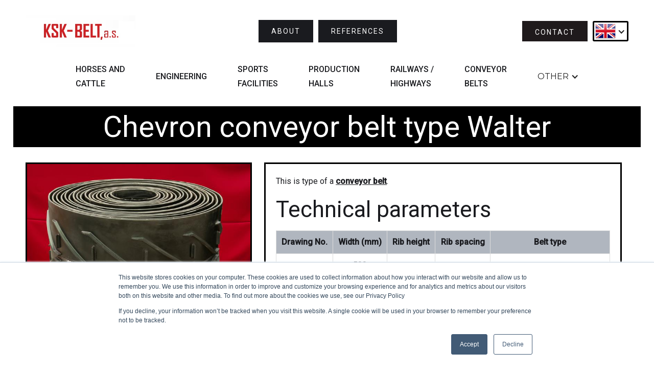

--- FILE ---
content_type: text/html
request_url: https://www.ksk-belt.cz/products-en/chevron-conveyor-belt-type-walter
body_size: 5210
content:
<!DOCTYPE html><!-- This site was created in Webflow. https://webflow.com --><!-- Last Published: Fri Jan 09 2026 19:13:58 GMT+0000 (Coordinated Universal Time) --><html data-wf-domain="www.ksk-belt.cz" data-wf-page="5e761384e5ba0e77bf949f55" data-wf-site="5de82c91c746238f9c64d3ba" data-wf-collection="5e761384e5ba0e61fa949f53" data-wf-item-slug="chevron-conveyor-belt-type-walter"><head><meta charset="utf-8"/><title>Chevron conveyor belt type Walter</title><meta content="Chevron Conveyor Belt can be used to transport sand, powder coal and grain with high efficiency." name="description"/><meta content="Chevron conveyor belt type Walter" property="og:title"/><meta content="Chevron Conveyor Belt can be used to transport sand, powder coal and grain with high efficiency." property="og:description"/><meta content="https://cdn.prod.website-files.com/5de82c91c74623fcfc64d3d1/5e6d3ad2c882351666d9cf9b_DSC_4054_2-640x480.jpg" property="og:image"/><meta content="Chevron conveyor belt type Walter" property="twitter:title"/><meta content="Chevron Conveyor Belt can be used to transport sand, powder coal and grain with high efficiency." property="twitter:description"/><meta content="https://cdn.prod.website-files.com/5de82c91c74623fcfc64d3d1/5e6d3ad2c882351666d9cf9b_DSC_4054_2-640x480.jpg" property="twitter:image"/><meta property="og:type" content="website"/><meta content="summary_large_image" name="twitter:card"/><meta content="width=device-width, initial-scale=1" name="viewport"/><meta content="TS7w0pbwqODs0WiHRAlYTLD788BbqU7UfXpP-S9ClnE" name="google-site-verification"/><meta content="Webflow" name="generator"/><link href="https://cdn.prod.website-files.com/5de82c91c746238f9c64d3ba/css/ksk-belt.webflow.shared.ce6dbfb8c.min.css" rel="stylesheet" type="text/css" integrity="sha384-zm2/uMjMcqNlzjqHC3DUmMMxS0lYH9gbG9+aw8Y2tKXKVu9gXafmhIMhtk2bVadw" crossorigin="anonymous"/><link href="https://fonts.googleapis.com" rel="preconnect"/><link href="https://fonts.gstatic.com" rel="preconnect" crossorigin="anonymous"/><script src="https://ajax.googleapis.com/ajax/libs/webfont/1.6.26/webfont.js" type="text/javascript"></script><script type="text/javascript">WebFont.load({  google: {    families: ["Montserrat:100,100italic,200,200italic,300,300italic,400,400italic,500,500italic,600,600italic,700,700italic,800,800italic,900,900italic","Roboto:300,regular,500"]  }});</script><script type="text/javascript">!function(o,c){var n=c.documentElement,t=" w-mod-";n.className+=t+"js",("ontouchstart"in o||o.DocumentTouch&&c instanceof DocumentTouch)&&(n.className+=t+"touch")}(window,document);</script><link href="https://cdn.prod.website-files.com/5de82c91c746238f9c64d3ba/5e865642609dbc5c4e226da3_ksk%20(1).ico" rel="shortcut icon" type="image/x-icon"/><link href="https://cdn.prod.website-files.com/5de82c91c746238f9c64d3ba/5e865777688a68f2b9def33f_ksk.png" rel="apple-touch-icon"/><link href="https://www.ksk-belt.cz/products-en/chevron-conveyor-belt-type-walter" rel="canonical"/><!-- Start of HubSpot Embed Code -->
<script type="text/javascript" id="hs-script-loader" async defer src="//js.hs-scripts.com/19888894.js"></script>
<!-- End of HubSpot Embed Code -->

<script type="text/javascript">
window.dataLayer = window.dataLayer || [];
function gtag() {
    dataLayer.push(arguments);
}

gtag('consent', 'default', {
    'analytics_storage': 'denied',
    'ad_storage': 'denied',
    'ad_user_data': 'denied',
    'ad_personalization': 'denied',
    'region': ["AT", "BE", "BG", "HR", "CY", "CZ", "DK", "EE", "FI", "FR",
        "DE", "GR", "HU", "IS", "IE", "IT", "LV", "LI", "LT", "LU",
        "MT", "NL", "NO", "PL", "PT", "RO", "SK", "SI", "ES", "SE",
        "UK", "CH"
    ]
});

var _hsp = window._hsp = window._hsp || []; 
_hsp.push(['addPrivacyConsentListener', function(consent) {
    var hasAnalyticsConsent = consent && (consent.allowed || (consent.categories && consent.categories.analytics));
    var hasAdsConsent = consent && (consent.allowed || (consent.categories && consent.categories.advertisement));

    gtag('consent', 'update', {
        'ad_storage': hasAdsConsent ? 'granted' : 'denied',
        'analytics_storage': hasAnalyticsConsent ? 'granted' : 'denied',
        'ad_user_data': hasAdsConsent ? 'granted' : 'denied',
        'ad_personalization': hasAdsConsent ? 'granted' : 'denied'
    });
}]);
</script>

<!-- Google Tag Manager -->
<script>(function(w,d,s,l,i){w[l]=w[l]||[];w[l].push({'gtm.start':
new Date().getTime(),event:'gtm.js'});var f=d.getElementsByTagName(s)[0],
j=d.createElement(s),dl=l!='dataLayer'?'&l='+l:'';j.async=true;j.src=
'https://www.googletagmanager.com/gtm.js?id='+i+dl;f.parentNode.insertBefore(j,f);
})(window,document,'script','dataLayer','GTM-56XN334');</script>
<!-- End Google Tag Manager --><meta http-equiv="Content-Language" content="en" /></head><body><div data-collapse="medium" data-animation="default" data-duration="400" data-easing="ease" data-easing2="ease" role="banner" class="navigation w-nav"><div class="firstmenupart"><a href="/en/home" class="logo-link w-nav-brand"><img src="https://cdn.prod.website-files.com/5de82c91c746238f9c64d3ba/5de82cae137d82f6ed969a34_ksk.jpg" width="215" alt="" class="logo-image"/></a><div class="intro-content cc-homepage"><a href="/en/about" class="button w-inline-block"><div>About</div></a><a href="/en/references" class="button hideifsmallscreen w-inline-block"><div>References</div></a></div><section class="nameandlang"><a href="/en/contact" class="button cc-contact-us w-inline-block"><div>Contact</div></a><div data-delay="0" data-hover="false" class="language-dropdown en w-clearfix w-dropdown"><div class="dropdown-toggle w-clearfix w-dropdown-toggle"><div class="icon-3 w-icon-dropdown-toggle"></div></div><nav class="w-dropdown-list"><a href="/" class="language_div w-inline-block"><img src="https://cdn.prod.website-files.com/5de82c91c746238f9c64d3ba/608fe1b4c9c901c63e874e99_czech_republic_flag.png" loading="lazy" width="Auto" height="Auto" alt="" class="country_flag"/><p class="country_text">CS</p></a><a href="/en/home" class="language_div w-inline-block"><img src="https://cdn.prod.website-files.com/5de82c91c746238f9c64d3ba/608fe624cd0e4d01b32b89c0_united_kingdom_great_britain.png" loading="lazy" width="Auto" height="Auto" alt="" class="country_flag"/><p class="country_text">EN</p></a><a href="/de/zuhause" class="language_div w-inline-block"><img src="https://cdn.prod.website-files.com/5de82c91c746238f9c64d3ba/608fe751c9c9011806876931_germany_flag.png" loading="lazy" width="Auto" height="Auto" alt="" class="country_flag"/><p class="country_text">DE</p></a><a href="/ru/home" class="language_div w-inline-block"><img src="https://cdn.prod.website-files.com/5de82c91c746238f9c64d3ba/608fe725867e676a1caa44ae_russian_federation.png" loading="lazy" width="Auto" height="Auto" alt="" class="country_flag"/><p class="country_text">RU<br/></p></a></nav></div></section></div><div class="navigation-wrap"><div class="menu"><nav role="navigation" class="navigation-items w-nav-menu"><a href="https://www.ksk-belt.cz/product-category/rubber-mats-floors-for-horses-and-cattle" class="top_menu_link w-inline-block"><div>HORSES AND<br/>CATTLE</div></a><a href="https://www.ksk-belt.cz/product-category/rubber-products-engineering" class="top_menu_link w-inline-block"><div>ENGINEERING</div></a><a href="https://www.ksk-belt.cz/product-category/rubber-floors-for-sports-facilities-and-premises" class="top_menu_link w-inline-block"><div>SPORTS<br/>FACILITIES</div></a><a href="https://www.ksk-belt.cz/product-category/rubber-floors-for-production-halls" class="top_menu_link w-inline-block"><div>PRODUCTION<br/>HALLS</div></a><a href="https://www.ksk-belt.cz/product-category/rubber-products-for-rail-and-road-transport" class="top_menu_link w-inline-block"><div>RAILWAYS /<br/>HIGHWAYS</div></a><a href="https://www.ksk-belt.cz/product-category/conveyor-belts" class="top_menu_link w-inline-block"><div>CONVEYOR<br/>BELTS</div></a><div data-delay="0" data-hover="false" class="w-dropdown"><div class="dropdown-toggle-4 w-dropdown-toggle"><div class="w-icon-dropdown-toggle"></div><div>OTHER</div></div><nav class="dropdown-list w-dropdown-list"><div class="w-dyn-list"><div role="list" class="w-dyn-items"><div role="listitem" class="w-dyn-item"><a href="/product-category/free-capacity-rubber-presses" class="drop_down_list_item">Free capacity on rubber presses</a></div><div role="listitem" class="w-dyn-item"><a href="/product-category/other-rubber-products" class="drop_down_list_item">Other rubber products</a></div><div role="listitem" class="w-dyn-item"><a href="/product-category/rubber-products-for-water-facilities" class="drop_down_list_item">Rubber products for water facilities</a></div><div role="listitem" class="w-dyn-item"><a href="/product-category/conveyor-rollers" class="drop_down_list_item">Conveyor rollers</a></div></div></div></nav></div></nav><div class="menu-button w-nav-button"><img src="https://cdn.prod.website-files.com/5de82c91c746238f9c64d3ba/5de82c91c74623fc7764d3d6_menu-icon.png" width="22" alt="" class="menu-icon"/></div></div></div></div><div class="section cc-home-wrap"><div class="project-overview-header"><div class="intro-content"><h1 id="product-name" class="heading-jumbo">Chevron conveyor belt type Walter</h1></div></div></div><div class="section-6 w-clearfix"><div class="product_images"><div class="main_product_image"><a href="#" class="w-inline-block w-lightbox"><img alt="Chevron conveyor belt type Walter" src="https://cdn.prod.website-files.com/5de82c91c74623fcfc64d3d1/5e6d3ad2c882351666d9cf9b_DSC_4054_2-640x480.jpg" loading="eager" class="main_prod_image"/><script type="application/json" class="w-json">{
  "items": [
    {
      "url": "https://cdn.prod.website-files.com/5de82c91c74623fcfc64d3d1/5e6d3ad2c882351666d9cf9b_DSC_4054_2-640x480.jpg",
      "type": "image"
    }
  ],
  "group": "Product Image"
}</script></a></div><div class="other_product_images"><div class="other-images-collection w-dyn-list"><script type="text/x-wf-template" id="wf-template-f55573fa-6809-b024-0451-99cb709f536d">%3Cdiv%20role%3D%22listitem%22%20class%3D%22other-images-item%20w-dyn-item%20w-dyn-repeater-item%22%3E%3Ca%20href%3D%22%23%22%20class%3D%22lightbox-link-7%20w-inline-block%20w-clearfix%20w-lightbox%22%3E%3Cimg%20alt%3D%22%22%20src%3D%22https%3A%2F%2Fcdn.prod.website-files.com%2F5de82c91c74623fcfc64d3d1%2F5e6d3ad2e64d7d3538d008ec_Waltrk_2-640x480.jpg%22%20loading%3D%22lazy%22%20class%3D%22other-image%22%2F%3E%3Cscript%20type%3D%22application%2Fjson%22%20class%3D%22w-json%22%3E%7B%0A%20%20%22items%22%3A%20%5B%0A%20%20%20%20%7B%0A%20%20%20%20%20%20%22url%22%3A%20%22https%3A%2F%2Fcdn.prod.website-files.com%2F5de82c91c74623fcfc64d3d1%2F5e6d3ad2e64d7d3538d008ec_Waltrk_2-640x480.jpg%22%2C%0A%20%20%20%20%20%20%22type%22%3A%20%22image%22%0A%20%20%20%20%7D%0A%20%20%5D%2C%0A%20%20%22group%22%3A%20%22Product%20Image%22%0A%7D%3C%2Fscript%3E%3C%2Fa%3E%3C%2Fdiv%3E</script><div role="list" class="other-images-collection-list w-clearfix w-dyn-items"><div role="listitem" class="other-images-item w-dyn-item w-dyn-repeater-item"><a href="#" class="lightbox-link-7 w-inline-block w-clearfix w-lightbox"><img alt="" src="https://cdn.prod.website-files.com/5de82c91c74623fcfc64d3d1/5e6d3ad2e64d7d3538d008ec_Waltrk_2-640x480.jpg" loading="lazy" class="other-image"/><script type="application/json" class="w-json">{
  "items": [
    {
      "url": "https://cdn.prod.website-files.com/5de82c91c74623fcfc64d3d1/5e6d3ad2e64d7d3538d008ec_Waltrk_2-640x480.jpg",
      "type": "image"
    }
  ],
  "group": "Product Image"
}</script></a></div></div><div class="empty-state w-dyn-hide w-dyn-empty"></div></div></div></div><div class="content_block w-clearfix"><div class="description w-clearfix"><div class="description-text w-richtext"><p>This is type of a <a href="http://www.ksk-belt.cz/terminology/conveyor-belt"><strong>conveyor belt</strong></a>.</p></div><h1 class="heading w-condition-invisible">Use case</h1><div class="use-case w-dyn-bind-empty w-richtext"></div><h1 class="heading">Technical parameters</h1><div class="tech-parameters w-richtext"><div class="w-embed"><style>
.product_params {
border-collapse: collapse;
width:100%;
}
.product_params td, .product_params th {
  border: 1px solid #ddd;
  padding: 8px;
  text-align: center;
}
.product_params th{
background-color: #b0b6bf;
}
.product_params tr:nth-child(even){background-color: #ffffff;}
.product_params tr:hover {background-color: #dadfe6;}
</style>

<table class="product_params">
<thead>
<tr>
	<th>Drawing No.</th>
  <th>Width (mm)</th>
  <th>Rib height</th>
  <th>Rib spacing</th>
  <th>Belt type</th>
</tr>
</thead>
<tbody>
<tr>
	<td rowspan=5>420 0 133</td>
  <td>500</td>
  <td rowspan=5>20</td>
  <td rowspan=5>300</td>
  <td rowspan=5>EP 400/3, 3+2 EP 500/3, 3+2</td>
</tr>
<tr>
  <td>600</td>
</tr>
<tr>
  <td>650</td>
</tr>
<tr>
  <td>750</td>
</tr>
<tr>
  <td>800</td>
</tr>
</tbody>
</table></div></div><h1 class="heading w-condition-invisible">Physical properties</h1><div class="physical-props w-dyn-bind-empty w-richtext"></div><h1 class="w-condition-invisible">Technical terms of acceptance </h1><a href="#" class="button-2 w-condition-invisible w-button">View PDF</a></div></div></div><div class="footer"><div class="request_block_2"><a id="price-button" href="/en/quote" class="request_button_2 w-button">Pricing quotation</a></div><div class="div-block-19 w-clearfix"><div class="div-block-17"><div class="text-block-8">Certification</div><div class="text-block-9">Company maintains a quality system management according to<br/>ČSN EN ISO 9001:2009<br/>and system of environment protection according to<br/>ČSN EN ISO 14001:2005<br/>ČSN OHASAS 18001:2008</div></div><img src="https://cdn.prod.website-files.com/5de82c91c746238f9c64d3ba/5ded204fcad217b342db19e2_IAF-member.png" sizes="(max-width: 945px) 100vw, 945px" srcset="https://cdn.prod.website-files.com/5de82c91c746238f9c64d3ba/5ded204fcad217b342db19e2_IAF-member-p-500.png 500w, https://cdn.prod.website-files.com/5de82c91c746238f9c64d3ba/5ded204fcad217b342db19e2_IAF-member-p-800.png 800w, https://cdn.prod.website-files.com/5de82c91c746238f9c64d3ba/5ded204fcad217b342db19e2_IAF-member.png 945w" alt="" class="image"/><div class="div-block-18"><div class="text-block-10">About KSK-BELT</div><a href="/en/about" class="link">About us</a><a href="#" class="link-2">Career</a><a href="/en/contact" class="link-3">Contact</a><a href="/en/quote" class="link-3">Pricing</a><a href="#" class="link-4">Download</a><a href="/en/references" class="link-3">References</a></div></div></div><script src="https://d3e54v103j8qbb.cloudfront.net/js/jquery-3.5.1.min.dc5e7f18c8.js?site=5de82c91c746238f9c64d3ba" type="text/javascript" integrity="sha256-9/aliU8dGd2tb6OSsuzixeV4y/faTqgFtohetphbbj0=" crossorigin="anonymous"></script><script src="https://cdn.prod.website-files.com/5de82c91c746238f9c64d3ba/js/webflow.schunk.e98f18b1ac98ee42.js" type="text/javascript" integrity="sha384-uSWv6bRl/oNNlKefeGwak2GTR7OdTf+9A0pfV+EGkre5GwfR6i/mpQK5ZlK6F5Lr" crossorigin="anonymous"></script><script src="https://cdn.prod.website-files.com/5de82c91c746238f9c64d3ba/js/webflow.20a50ec2.b6e69dd925e53d03.js" type="text/javascript" integrity="sha384-U0SDLbDdDGbLZohwxVF+WEzAvhe51OOy2WGkkOpHRcCgQerIoPY1tEhS4/7qM2Ev" crossorigin="anonymous"></script><!-- Google Tag Manager (noscript) -->
<noscript><iframe src="https://www.googletagmanager.com/ns.html?id=GTM-56XN334"
height="0" width="0" style="display:none;visibility:hidden"></iframe></noscript>
<!-- End Google Tag Manager (noscript) --> <script>
 // get the link element        
 var myLink = document.getElementById("price-button");
 var productName = document.getElementById("product-name")

 // edit its href property by appending the parameters
 myLink.href += "?product=" + productName.textContent;

 //check
 console.log(myLink.href);
 </script></body></html>

--- FILE ---
content_type: text/css
request_url: https://cdn.prod.website-files.com/5de82c91c746238f9c64d3ba/css/ksk-belt.webflow.shared.ce6dbfb8c.min.css
body_size: 20196
content:
html{-webkit-text-size-adjust:100%;-ms-text-size-adjust:100%;font-family:sans-serif}body{margin:0}article,aside,details,figcaption,figure,footer,header,hgroup,main,menu,nav,section,summary{display:block}audio,canvas,progress,video{vertical-align:baseline;display:inline-block}audio:not([controls]){height:0;display:none}[hidden],template{display:none}a{background-color:#0000}a:active,a:hover{outline:0}abbr[title]{border-bottom:1px dotted}b,strong{font-weight:700}dfn{font-style:italic}h1{margin:.67em 0;font-size:2em}mark{color:#000;background:#ff0}small{font-size:80%}sub,sup{vertical-align:baseline;font-size:75%;line-height:0;position:relative}sup{top:-.5em}sub{bottom:-.25em}img{border:0}svg:not(:root){overflow:hidden}hr{box-sizing:content-box;height:0}pre{overflow:auto}code,kbd,pre,samp{font-family:monospace;font-size:1em}button,input,optgroup,select,textarea{color:inherit;font:inherit;margin:0}button{overflow:visible}button,select{text-transform:none}button,html input[type=button],input[type=reset]{-webkit-appearance:button;cursor:pointer}button[disabled],html input[disabled]{cursor:default}button::-moz-focus-inner,input::-moz-focus-inner{border:0;padding:0}input{line-height:normal}input[type=checkbox],input[type=radio]{box-sizing:border-box;padding:0}input[type=number]::-webkit-inner-spin-button,input[type=number]::-webkit-outer-spin-button{height:auto}input[type=search]{-webkit-appearance:none}input[type=search]::-webkit-search-cancel-button,input[type=search]::-webkit-search-decoration{-webkit-appearance:none}legend{border:0;padding:0}textarea{overflow:auto}optgroup{font-weight:700}table{border-collapse:collapse;border-spacing:0}td,th{padding:0}@font-face{font-family:webflow-icons;src:url([data-uri])format("truetype");font-weight:400;font-style:normal}[class^=w-icon-],[class*=\ w-icon-]{speak:none;font-variant:normal;text-transform:none;-webkit-font-smoothing:antialiased;-moz-osx-font-smoothing:grayscale;font-style:normal;font-weight:400;line-height:1;font-family:webflow-icons!important}.w-icon-slider-right:before{content:""}.w-icon-slider-left:before{content:""}.w-icon-nav-menu:before{content:""}.w-icon-arrow-down:before,.w-icon-dropdown-toggle:before{content:""}.w-icon-file-upload-remove:before{content:""}.w-icon-file-upload-icon:before{content:""}*{box-sizing:border-box}html{height:100%}body{color:#333;background-color:#fff;min-height:100%;margin:0;font-family:Arial,sans-serif;font-size:14px;line-height:20px}img{vertical-align:middle;max-width:100%;display:inline-block}html.w-mod-touch *{background-attachment:scroll!important}.w-block{display:block}.w-inline-block{max-width:100%;display:inline-block}.w-clearfix:before,.w-clearfix:after{content:" ";grid-area:1/1/2/2;display:table}.w-clearfix:after{clear:both}.w-hidden{display:none}.w-button{color:#fff;line-height:inherit;cursor:pointer;background-color:#3898ec;border:0;border-radius:0;padding:9px 15px;text-decoration:none;display:inline-block}input.w-button{-webkit-appearance:button}html[data-w-dynpage] [data-w-cloak]{color:#0000!important}.w-code-block{margin:unset}pre.w-code-block code{all:inherit}.w-optimization{display:contents}.w-webflow-badge,.w-webflow-badge>img{box-sizing:unset;width:unset;height:unset;max-height:unset;max-width:unset;min-height:unset;min-width:unset;margin:unset;padding:unset;float:unset;clear:unset;border:unset;border-radius:unset;background:unset;background-image:unset;background-position:unset;background-size:unset;background-repeat:unset;background-origin:unset;background-clip:unset;background-attachment:unset;background-color:unset;box-shadow:unset;transform:unset;direction:unset;font-family:unset;font-weight:unset;color:unset;font-size:unset;line-height:unset;font-style:unset;font-variant:unset;text-align:unset;letter-spacing:unset;-webkit-text-decoration:unset;text-decoration:unset;text-indent:unset;text-transform:unset;list-style-type:unset;text-shadow:unset;vertical-align:unset;cursor:unset;white-space:unset;word-break:unset;word-spacing:unset;word-wrap:unset;transition:unset}.w-webflow-badge{white-space:nowrap;cursor:pointer;box-shadow:0 0 0 1px #0000001a,0 1px 3px #0000001a;visibility:visible!important;opacity:1!important;z-index:2147483647!important;color:#aaadb0!important;overflow:unset!important;background-color:#fff!important;border-radius:3px!important;width:auto!important;height:auto!important;margin:0!important;padding:6px!important;font-size:12px!important;line-height:14px!important;text-decoration:none!important;display:inline-block!important;position:fixed!important;inset:auto 12px 12px auto!important;transform:none!important}.w-webflow-badge>img{position:unset;visibility:unset!important;opacity:1!important;vertical-align:middle!important;display:inline-block!important}h1,h2,h3,h4,h5,h6{margin-bottom:10px;font-weight:700}h1{margin-top:20px;font-size:38px;line-height:44px}h2{margin-top:20px;font-size:32px;line-height:36px}h3{margin-top:20px;font-size:24px;line-height:30px}h4{margin-top:10px;font-size:18px;line-height:24px}h5{margin-top:10px;font-size:14px;line-height:20px}h6{margin-top:10px;font-size:12px;line-height:18px}p{margin-top:0;margin-bottom:10px}blockquote{border-left:5px solid #e2e2e2;margin:0 0 10px;padding:10px 20px;font-size:18px;line-height:22px}figure{margin:0 0 10px}figcaption{text-align:center;margin-top:5px}ul,ol{margin-top:0;margin-bottom:10px;padding-left:40px}.w-list-unstyled{padding-left:0;list-style:none}.w-embed:before,.w-embed:after{content:" ";grid-area:1/1/2/2;display:table}.w-embed:after{clear:both}.w-video{width:100%;padding:0;position:relative}.w-video iframe,.w-video object,.w-video embed{border:none;width:100%;height:100%;position:absolute;top:0;left:0}fieldset{border:0;margin:0;padding:0}button,[type=button],[type=reset]{cursor:pointer;-webkit-appearance:button;border:0}.w-form{margin:0 0 15px}.w-form-done{text-align:center;background-color:#ddd;padding:20px;display:none}.w-form-fail{background-color:#ffdede;margin-top:10px;padding:10px;display:none}label{margin-bottom:5px;font-weight:700;display:block}.w-input,.w-select{color:#333;vertical-align:middle;background-color:#fff;border:1px solid #ccc;width:100%;height:38px;margin-bottom:10px;padding:8px 12px;font-size:14px;line-height:1.42857;display:block}.w-input::placeholder,.w-select::placeholder{color:#999}.w-input:focus,.w-select:focus{border-color:#3898ec;outline:0}.w-input[disabled],.w-select[disabled],.w-input[readonly],.w-select[readonly],fieldset[disabled] .w-input,fieldset[disabled] .w-select{cursor:not-allowed}.w-input[disabled]:not(.w-input-disabled),.w-select[disabled]:not(.w-input-disabled),.w-input[readonly],.w-select[readonly],fieldset[disabled]:not(.w-input-disabled) .w-input,fieldset[disabled]:not(.w-input-disabled) .w-select{background-color:#eee}textarea.w-input,textarea.w-select{height:auto}.w-select{background-color:#f3f3f3}.w-select[multiple]{height:auto}.w-form-label{cursor:pointer;margin-bottom:0;font-weight:400;display:inline-block}.w-radio{margin-bottom:5px;padding-left:20px;display:block}.w-radio:before,.w-radio:after{content:" ";grid-area:1/1/2/2;display:table}.w-radio:after{clear:both}.w-radio-input{float:left;margin:3px 0 0 -20px;line-height:normal}.w-file-upload{margin-bottom:10px;display:block}.w-file-upload-input{opacity:0;z-index:-100;width:.1px;height:.1px;position:absolute;overflow:hidden}.w-file-upload-default,.w-file-upload-uploading,.w-file-upload-success{color:#333;display:inline-block}.w-file-upload-error{margin-top:10px;display:block}.w-file-upload-default.w-hidden,.w-file-upload-uploading.w-hidden,.w-file-upload-error.w-hidden,.w-file-upload-success.w-hidden{display:none}.w-file-upload-uploading-btn{cursor:pointer;background-color:#fafafa;border:1px solid #ccc;margin:0;padding:8px 12px;font-size:14px;font-weight:400;display:flex}.w-file-upload-file{background-color:#fafafa;border:1px solid #ccc;flex-grow:1;justify-content:space-between;margin:0;padding:8px 9px 8px 11px;display:flex}.w-file-upload-file-name{font-size:14px;font-weight:400;display:block}.w-file-remove-link{cursor:pointer;width:auto;height:auto;margin-top:3px;margin-left:10px;padding:3px;display:block}.w-icon-file-upload-remove{margin:auto;font-size:10px}.w-file-upload-error-msg{color:#ea384c;padding:2px 0;display:inline-block}.w-file-upload-info{padding:0 12px;line-height:38px;display:inline-block}.w-file-upload-label{cursor:pointer;background-color:#fafafa;border:1px solid #ccc;margin:0;padding:8px 12px;font-size:14px;font-weight:400;display:inline-block}.w-icon-file-upload-icon,.w-icon-file-upload-uploading{width:20px;margin-right:8px;display:inline-block}.w-icon-file-upload-uploading{height:20px}.w-container{max-width:940px;margin-left:auto;margin-right:auto}.w-container:before,.w-container:after{content:" ";grid-area:1/1/2/2;display:table}.w-container:after{clear:both}.w-container .w-row{margin-left:-10px;margin-right:-10px}.w-row:before,.w-row:after{content:" ";grid-area:1/1/2/2;display:table}.w-row:after{clear:both}.w-row .w-row{margin-left:0;margin-right:0}.w-col{float:left;width:100%;min-height:1px;padding-left:10px;padding-right:10px;position:relative}.w-col .w-col{padding-left:0;padding-right:0}.w-col-1{width:8.33333%}.w-col-2{width:16.6667%}.w-col-3{width:25%}.w-col-4{width:33.3333%}.w-col-5{width:41.6667%}.w-col-6{width:50%}.w-col-7{width:58.3333%}.w-col-8{width:66.6667%}.w-col-9{width:75%}.w-col-10{width:83.3333%}.w-col-11{width:91.6667%}.w-col-12{width:100%}.w-hidden-main{display:none!important}@media screen and (max-width:991px){.w-container{max-width:728px}.w-hidden-main{display:inherit!important}.w-hidden-medium{display:none!important}.w-col-medium-1{width:8.33333%}.w-col-medium-2{width:16.6667%}.w-col-medium-3{width:25%}.w-col-medium-4{width:33.3333%}.w-col-medium-5{width:41.6667%}.w-col-medium-6{width:50%}.w-col-medium-7{width:58.3333%}.w-col-medium-8{width:66.6667%}.w-col-medium-9{width:75%}.w-col-medium-10{width:83.3333%}.w-col-medium-11{width:91.6667%}.w-col-medium-12{width:100%}.w-col-stack{width:100%;left:auto;right:auto}}@media screen and (max-width:767px){.w-hidden-main,.w-hidden-medium{display:inherit!important}.w-hidden-small{display:none!important}.w-row,.w-container .w-row{margin-left:0;margin-right:0}.w-col{width:100%;left:auto;right:auto}.w-col-small-1{width:8.33333%}.w-col-small-2{width:16.6667%}.w-col-small-3{width:25%}.w-col-small-4{width:33.3333%}.w-col-small-5{width:41.6667%}.w-col-small-6{width:50%}.w-col-small-7{width:58.3333%}.w-col-small-8{width:66.6667%}.w-col-small-9{width:75%}.w-col-small-10{width:83.3333%}.w-col-small-11{width:91.6667%}.w-col-small-12{width:100%}}@media screen and (max-width:479px){.w-container{max-width:none}.w-hidden-main,.w-hidden-medium,.w-hidden-small{display:inherit!important}.w-hidden-tiny{display:none!important}.w-col{width:100%}.w-col-tiny-1{width:8.33333%}.w-col-tiny-2{width:16.6667%}.w-col-tiny-3{width:25%}.w-col-tiny-4{width:33.3333%}.w-col-tiny-5{width:41.6667%}.w-col-tiny-6{width:50%}.w-col-tiny-7{width:58.3333%}.w-col-tiny-8{width:66.6667%}.w-col-tiny-9{width:75%}.w-col-tiny-10{width:83.3333%}.w-col-tiny-11{width:91.6667%}.w-col-tiny-12{width:100%}}.w-widget{position:relative}.w-widget-map{width:100%;height:400px}.w-widget-map label{width:auto;display:inline}.w-widget-map img{max-width:inherit}.w-widget-map .gm-style-iw{text-align:center}.w-widget-map .gm-style-iw>button{display:none!important}.w-widget-twitter{overflow:hidden}.w-widget-twitter-count-shim{vertical-align:top;text-align:center;background:#fff;border:1px solid #758696;border-radius:3px;width:28px;height:20px;display:inline-block;position:relative}.w-widget-twitter-count-shim *{pointer-events:none;-webkit-user-select:none;user-select:none}.w-widget-twitter-count-shim .w-widget-twitter-count-inner{text-align:center;color:#999;font-family:serif;font-size:15px;line-height:12px;position:relative}.w-widget-twitter-count-shim .w-widget-twitter-count-clear{display:block;position:relative}.w-widget-twitter-count-shim.w--large{width:36px;height:28px}.w-widget-twitter-count-shim.w--large .w-widget-twitter-count-inner{font-size:18px;line-height:18px}.w-widget-twitter-count-shim:not(.w--vertical){margin-left:5px;margin-right:8px}.w-widget-twitter-count-shim:not(.w--vertical).w--large{margin-left:6px}.w-widget-twitter-count-shim:not(.w--vertical):before,.w-widget-twitter-count-shim:not(.w--vertical):after{content:" ";pointer-events:none;border:solid #0000;width:0;height:0;position:absolute;top:50%;left:0}.w-widget-twitter-count-shim:not(.w--vertical):before{border-width:4px;border-color:#75869600 #5d6c7b #75869600 #75869600;margin-top:-4px;margin-left:-9px}.w-widget-twitter-count-shim:not(.w--vertical).w--large:before{border-width:5px;margin-top:-5px;margin-left:-10px}.w-widget-twitter-count-shim:not(.w--vertical):after{border-width:4px;border-color:#fff0 #fff #fff0 #fff0;margin-top:-4px;margin-left:-8px}.w-widget-twitter-count-shim:not(.w--vertical).w--large:after{border-width:5px;margin-top:-5px;margin-left:-9px}.w-widget-twitter-count-shim.w--vertical{width:61px;height:33px;margin-bottom:8px}.w-widget-twitter-count-shim.w--vertical:before,.w-widget-twitter-count-shim.w--vertical:after{content:" ";pointer-events:none;border:solid #0000;width:0;height:0;position:absolute;top:100%;left:50%}.w-widget-twitter-count-shim.w--vertical:before{border-width:5px;border-color:#5d6c7b #75869600 #75869600;margin-left:-5px}.w-widget-twitter-count-shim.w--vertical:after{border-width:4px;border-color:#fff #fff0 #fff0;margin-left:-4px}.w-widget-twitter-count-shim.w--vertical .w-widget-twitter-count-inner{font-size:18px;line-height:22px}.w-widget-twitter-count-shim.w--vertical.w--large{width:76px}.w-background-video{color:#fff;height:500px;position:relative;overflow:hidden}.w-background-video>video{object-fit:cover;z-index:-100;background-position:50%;background-size:cover;width:100%;height:100%;margin:auto;position:absolute;inset:-100%}.w-background-video>video::-webkit-media-controls-start-playback-button{-webkit-appearance:none;display:none!important}.w-background-video--control{background-color:#0000;padding:0;position:absolute;bottom:1em;right:1em}.w-background-video--control>[hidden]{display:none!important}.w-slider{text-align:center;clear:both;-webkit-tap-highlight-color:#0000;tap-highlight-color:#0000;background:#ddd;height:300px;position:relative}.w-slider-mask{z-index:1;white-space:nowrap;height:100%;display:block;position:relative;left:0;right:0;overflow:hidden}.w-slide{vertical-align:top;white-space:normal;text-align:left;width:100%;height:100%;display:inline-block;position:relative}.w-slider-nav{z-index:2;text-align:center;-webkit-tap-highlight-color:#0000;tap-highlight-color:#0000;height:40px;margin:auto;padding-top:10px;position:absolute;inset:auto 0 0}.w-slider-nav.w-round>div{border-radius:100%}.w-slider-nav.w-num>div{font-size:inherit;line-height:inherit;width:auto;height:auto;padding:.2em .5em}.w-slider-nav.w-shadow>div{box-shadow:0 0 3px #3336}.w-slider-nav-invert{color:#fff}.w-slider-nav-invert>div{background-color:#2226}.w-slider-nav-invert>div.w-active{background-color:#222}.w-slider-dot{cursor:pointer;background-color:#fff6;width:1em;height:1em;margin:0 3px .5em;transition:background-color .1s,color .1s;display:inline-block;position:relative}.w-slider-dot.w-active{background-color:#fff}.w-slider-dot:focus{outline:none;box-shadow:0 0 0 2px #fff}.w-slider-dot:focus.w-active{box-shadow:none}.w-slider-arrow-left,.w-slider-arrow-right{cursor:pointer;color:#fff;-webkit-tap-highlight-color:#0000;tap-highlight-color:#0000;-webkit-user-select:none;user-select:none;width:80px;margin:auto;font-size:40px;position:absolute;inset:0;overflow:hidden}.w-slider-arrow-left [class^=w-icon-],.w-slider-arrow-right [class^=w-icon-],.w-slider-arrow-left [class*=\ w-icon-],.w-slider-arrow-right [class*=\ w-icon-]{position:absolute}.w-slider-arrow-left:focus,.w-slider-arrow-right:focus{outline:0}.w-slider-arrow-left{z-index:3;right:auto}.w-slider-arrow-right{z-index:4;left:auto}.w-icon-slider-left,.w-icon-slider-right{width:1em;height:1em;margin:auto;inset:0}.w-slider-aria-label{clip:rect(0 0 0 0);border:0;width:1px;height:1px;margin:-1px;padding:0;position:absolute;overflow:hidden}.w-slider-force-show{display:block!important}.w-dropdown{text-align:left;z-index:900;margin-left:auto;margin-right:auto;display:inline-block;position:relative}.w-dropdown-btn,.w-dropdown-toggle,.w-dropdown-link{vertical-align:top;color:#222;text-align:left;white-space:nowrap;margin-left:auto;margin-right:auto;padding:20px;text-decoration:none;position:relative}.w-dropdown-toggle{-webkit-user-select:none;user-select:none;cursor:pointer;padding-right:40px;display:inline-block}.w-dropdown-toggle:focus{outline:0}.w-icon-dropdown-toggle{width:1em;height:1em;margin:auto 20px auto auto;position:absolute;top:0;bottom:0;right:0}.w-dropdown-list{background:#ddd;min-width:100%;display:none;position:absolute}.w-dropdown-list.w--open{display:block}.w-dropdown-link{color:#222;padding:10px 20px;display:block}.w-dropdown-link.w--current{color:#0082f3}.w-dropdown-link:focus{outline:0}@media screen and (max-width:767px){.w-nav-brand{padding-left:10px}}.w-lightbox-backdrop{cursor:auto;letter-spacing:normal;text-indent:0;text-shadow:none;text-transform:none;visibility:visible;white-space:normal;word-break:normal;word-spacing:normal;word-wrap:normal;color:#fff;text-align:center;z-index:2000;opacity:0;-webkit-user-select:none;-moz-user-select:none;-webkit-tap-highlight-color:transparent;background:#000000e6;outline:0;font-family:Helvetica Neue,Helvetica,Ubuntu,Segoe UI,Verdana,sans-serif;font-size:17px;font-style:normal;font-weight:300;line-height:1.2;list-style:disc;position:fixed;inset:0;-webkit-transform:translate(0)}.w-lightbox-backdrop,.w-lightbox-container{-webkit-overflow-scrolling:touch;height:100%;overflow:auto}.w-lightbox-content{height:100vh;position:relative;overflow:hidden}.w-lightbox-view{opacity:0;width:100vw;height:100vh;position:absolute}.w-lightbox-view:before{content:"";height:100vh}.w-lightbox-group,.w-lightbox-group .w-lightbox-view,.w-lightbox-group .w-lightbox-view:before{height:86vh}.w-lightbox-frame,.w-lightbox-view:before{vertical-align:middle;display:inline-block}.w-lightbox-figure{margin:0;position:relative}.w-lightbox-group .w-lightbox-figure{cursor:pointer}.w-lightbox-img{width:auto;max-width:none;height:auto}.w-lightbox-image{float:none;max-width:100vw;max-height:100vh;display:block}.w-lightbox-group .w-lightbox-image{max-height:86vh}.w-lightbox-caption{text-align:left;text-overflow:ellipsis;white-space:nowrap;background:#0006;padding:.5em 1em;position:absolute;bottom:0;left:0;right:0;overflow:hidden}.w-lightbox-embed{width:100%;height:100%;position:absolute;inset:0}.w-lightbox-control{cursor:pointer;background-position:50%;background-repeat:no-repeat;background-size:24px;width:4em;transition:all .3s;position:absolute;top:0}.w-lightbox-left{background-image:url([data-uri]);display:none;bottom:0;left:0}.w-lightbox-right{background-image:url([data-uri]);display:none;bottom:0;right:0}.w-lightbox-close{background-image:url([data-uri]);background-size:18px;height:2.6em;right:0}.w-lightbox-strip{white-space:nowrap;padding:0 1vh;line-height:0;position:absolute;bottom:0;left:0;right:0;overflow:auto hidden}.w-lightbox-item{box-sizing:content-box;cursor:pointer;width:10vh;padding:2vh 1vh;display:inline-block;-webkit-transform:translate(0,0)}.w-lightbox-active{opacity:.3}.w-lightbox-thumbnail{background:#222;height:10vh;position:relative;overflow:hidden}.w-lightbox-thumbnail-image{position:absolute;top:0;left:0}.w-lightbox-thumbnail .w-lightbox-tall{width:100%;top:50%;transform:translateY(-50%)}.w-lightbox-thumbnail .w-lightbox-wide{height:100%;left:50%;transform:translate(-50%)}.w-lightbox-spinner{box-sizing:border-box;border:5px solid #0006;border-radius:50%;width:40px;height:40px;margin-top:-20px;margin-left:-20px;animation:.8s linear infinite spin;position:absolute;top:50%;left:50%}.w-lightbox-spinner:after{content:"";border:3px solid #0000;border-bottom-color:#fff;border-radius:50%;position:absolute;inset:-4px}.w-lightbox-hide{display:none}.w-lightbox-noscroll{overflow:hidden}@media (min-width:768px){.w-lightbox-content{height:96vh;margin-top:2vh}.w-lightbox-view,.w-lightbox-view:before{height:96vh}.w-lightbox-group,.w-lightbox-group .w-lightbox-view,.w-lightbox-group .w-lightbox-view:before{height:84vh}.w-lightbox-image{max-width:96vw;max-height:96vh}.w-lightbox-group .w-lightbox-image{max-width:82.3vw;max-height:84vh}.w-lightbox-left,.w-lightbox-right{opacity:.5;display:block}.w-lightbox-close{opacity:.8}.w-lightbox-control:hover{opacity:1}}.w-lightbox-inactive,.w-lightbox-inactive:hover{opacity:0}.w-richtext:before,.w-richtext:after{content:" ";grid-area:1/1/2/2;display:table}.w-richtext:after{clear:both}.w-richtext[contenteditable=true]:before,.w-richtext[contenteditable=true]:after{white-space:initial}.w-richtext ol,.w-richtext ul{overflow:hidden}.w-richtext .w-richtext-figure-selected.w-richtext-figure-type-video div:after,.w-richtext .w-richtext-figure-selected[data-rt-type=video] div:after,.w-richtext .w-richtext-figure-selected.w-richtext-figure-type-image div,.w-richtext .w-richtext-figure-selected[data-rt-type=image] div{outline:2px solid #2895f7}.w-richtext figure.w-richtext-figure-type-video>div:after,.w-richtext figure[data-rt-type=video]>div:after{content:"";display:none;position:absolute;inset:0}.w-richtext figure{max-width:60%;position:relative}.w-richtext figure>div:before{cursor:default!important}.w-richtext figure img{width:100%}.w-richtext figure figcaption.w-richtext-figcaption-placeholder{opacity:.6}.w-richtext figure div{color:#0000;font-size:0}.w-richtext figure.w-richtext-figure-type-image,.w-richtext figure[data-rt-type=image]{display:table}.w-richtext figure.w-richtext-figure-type-image>div,.w-richtext figure[data-rt-type=image]>div{display:inline-block}.w-richtext figure.w-richtext-figure-type-image>figcaption,.w-richtext figure[data-rt-type=image]>figcaption{caption-side:bottom;display:table-caption}.w-richtext figure.w-richtext-figure-type-video,.w-richtext figure[data-rt-type=video]{width:60%;height:0}.w-richtext figure.w-richtext-figure-type-video iframe,.w-richtext figure[data-rt-type=video] iframe{width:100%;height:100%;position:absolute;top:0;left:0}.w-richtext figure.w-richtext-figure-type-video>div,.w-richtext figure[data-rt-type=video]>div{width:100%}.w-richtext figure.w-richtext-align-center{clear:both;margin-left:auto;margin-right:auto}.w-richtext figure.w-richtext-align-center.w-richtext-figure-type-image>div,.w-richtext figure.w-richtext-align-center[data-rt-type=image]>div{max-width:100%}.w-richtext figure.w-richtext-align-normal{clear:both}.w-richtext figure.w-richtext-align-fullwidth{text-align:center;clear:both;width:100%;max-width:100%;margin-left:auto;margin-right:auto;display:block}.w-richtext figure.w-richtext-align-fullwidth>div{padding-bottom:inherit;display:inline-block}.w-richtext figure.w-richtext-align-fullwidth>figcaption{display:block}.w-richtext figure.w-richtext-align-floatleft{float:left;clear:none;margin-right:15px}.w-richtext figure.w-richtext-align-floatright{float:right;clear:none;margin-left:15px}.w-nav{z-index:1000;background:#ddd;position:relative}.w-nav:before,.w-nav:after{content:" ";grid-area:1/1/2/2;display:table}.w-nav:after{clear:both}.w-nav-brand{float:left;color:#333;text-decoration:none;position:relative}.w-nav-link{vertical-align:top;color:#222;text-align:left;margin-left:auto;margin-right:auto;padding:20px;text-decoration:none;display:inline-block;position:relative}.w-nav-link.w--current{color:#0082f3}.w-nav-menu{float:right;position:relative}[data-nav-menu-open]{text-align:center;background:#c8c8c8;min-width:200px;position:absolute;top:100%;left:0;right:0;overflow:visible;display:block!important}.w--nav-link-open{display:block;position:relative}.w-nav-overlay{width:100%;display:none;position:absolute;top:100%;left:0;right:0;overflow:hidden}.w-nav-overlay [data-nav-menu-open]{top:0}.w-nav[data-animation=over-left] .w-nav-overlay{width:auto}.w-nav[data-animation=over-left] .w-nav-overlay,.w-nav[data-animation=over-left] [data-nav-menu-open]{z-index:1;top:0;right:auto}.w-nav[data-animation=over-right] .w-nav-overlay{width:auto}.w-nav[data-animation=over-right] .w-nav-overlay,.w-nav[data-animation=over-right] [data-nav-menu-open]{z-index:1;top:0;left:auto}.w-nav-button{float:right;cursor:pointer;-webkit-tap-highlight-color:#0000;tap-highlight-color:#0000;-webkit-user-select:none;user-select:none;padding:18px;font-size:24px;display:none;position:relative}.w-nav-button:focus{outline:0}.w-nav-button.w--open{color:#fff;background-color:#c8c8c8}.w-nav[data-collapse=all] .w-nav-menu{display:none}.w-nav[data-collapse=all] .w-nav-button,.w--nav-dropdown-open,.w--nav-dropdown-toggle-open{display:block}.w--nav-dropdown-list-open{position:static}@media screen and (max-width:991px){.w-nav[data-collapse=medium] .w-nav-menu{display:none}.w-nav[data-collapse=medium] .w-nav-button{display:block}}@media screen and (max-width:767px){.w-nav[data-collapse=small] .w-nav-menu{display:none}.w-nav[data-collapse=small] .w-nav-button{display:block}.w-nav-brand{padding-left:10px}}@media screen and (max-width:479px){.w-nav[data-collapse=tiny] .w-nav-menu{display:none}.w-nav[data-collapse=tiny] .w-nav-button{display:block}}.w-tabs{position:relative}.w-tabs:before,.w-tabs:after{content:" ";grid-area:1/1/2/2;display:table}.w-tabs:after{clear:both}.w-tab-menu{position:relative}.w-tab-link{vertical-align:top;text-align:left;cursor:pointer;color:#222;background-color:#ddd;padding:9px 30px;text-decoration:none;display:inline-block;position:relative}.w-tab-link.w--current{background-color:#c8c8c8}.w-tab-link:focus{outline:0}.w-tab-content{display:block;position:relative;overflow:hidden}.w-tab-pane{display:none;position:relative}.w--tab-active{display:block}@media screen and (max-width:479px){.w-tab-link{display:block}}.w-ix-emptyfix:after{content:""}@keyframes spin{0%{transform:rotate(0)}to{transform:rotate(360deg)}}.w-dyn-empty{background-color:#ddd;padding:10px}.w-dyn-hide,.w-dyn-bind-empty,.w-condition-invisible{display:none!important}.wf-layout-layout{display:grid}:root{--white:white;--black:black;--felipe:#0000002e;--ditizationcolor:#9b4c4c}.w-pagination-wrapper{flex-wrap:wrap;justify-content:center;display:flex}.w-pagination-previous{color:#333;background-color:#fafafa;border:1px solid #ccc;border-radius:2px;margin-left:10px;margin-right:10px;padding:9px 20px;font-size:14px;display:block}.w-pagination-previous-icon{margin-right:4px}.w-pagination-next{color:#333;background-color:#fafafa;border:1px solid #ccc;border-radius:2px;margin-left:10px;margin-right:10px;padding:9px 20px;font-size:14px;display:block}.w-pagination-next-icon{margin-left:4px}.w-layout-grid{grid-row-gap:16px;grid-column-gap:16px;grid-template-rows:auto auto;grid-template-columns:1fr 1fr;grid-auto-columns:1fr;display:grid}.w-checkbox{margin-bottom:5px;padding-left:20px;display:block}.w-checkbox:before{content:" ";grid-area:1/1/2/2;display:table}.w-checkbox:after{content:" ";clear:both;grid-area:1/1/2/2;display:table}.w-checkbox-input{float:left;margin:4px 0 0 -20px;line-height:normal}.w-checkbox-input--inputType-custom{border:1px solid #ccc;border-radius:2px;width:12px;height:12px}.w-checkbox-input--inputType-custom.w--redirected-checked{background-color:#3898ec;background-image:url(https://d3e54v103j8qbb.cloudfront.net/static/custom-checkbox-checkmark.589d534424.svg);background-position:50%;background-repeat:no-repeat;background-size:cover;border-color:#3898ec}.w-checkbox-input--inputType-custom.w--redirected-focus{box-shadow:0 0 3px 1px #3898ec}body{color:#1a1b1f;font-family:Montserrat,sans-serif;font-size:16px;font-weight:400;line-height:28px}h1{margin-top:20px;margin-bottom:15px;font-size:44px;font-weight:400;line-height:62px}h2{margin-top:10px;margin-bottom:10px;font-size:36px;font-weight:400;line-height:50px}h3{margin-top:10px;margin-bottom:10px;font-size:30px;font-weight:400;line-height:46px}h4{margin-top:10px;margin-bottom:10px;font-size:24px;font-weight:400;line-height:38px}h5{margin-top:10px;margin-bottom:10px;font-size:20px;font-weight:500;line-height:34px}h6{margin-top:10px;margin-bottom:10px;font-size:16px;font-weight:500;line-height:28px}p{margin-bottom:10px}a{color:#1a1b1f;text-decoration:underline;transition:opacity .2s;display:inline}a:hover{color:#32343a}a:active{color:#43464d}ul{margin-top:20px;margin-bottom:10px;padding-left:40px;list-style-type:disc}li{margin-bottom:10px}img{display:block}label{letter-spacing:1px;text-transform:uppercase;margin-bottom:10px;font-size:12px;font-weight:500;line-height:20px}blockquote{border-left:5px solid #e2e2e2;margin-top:25px;margin-bottom:25px;padding:15px 30px;font-size:20px;line-height:34px}figure{margin-top:25px;padding-bottom:20px}figcaption{opacity:.6;text-align:center;margin-top:5px;font-size:14px;line-height:26px}.divider{background-color:#eee;height:1px}.styleguide-content-wrap{text-align:center}.section{float:none;clear:none;border:1px #000;width:auto;height:auto;min-height:auto;margin:0 2% 30px;position:static}.section.cc-cta{background-color:#f4f4f4;padding-left:80px;padding-right:80px}.section.cc-home-wrap{height:auto;min-height:auto}.section.cc-store-home-wrap{clear:none;width:auto;min-width:auto;height:auto;min-height:auto;margin-bottom:40px;margin-left:2%;margin-right:2%;position:relative}.section.special-section{margin-bottom:5px}.styleguide-block{text-align:left;flex-direction:column;align-items:center;margin-top:80px;margin-bottom:80px;display:block}.container{text-align:left;justify-content:center;align-items:center;width:auto;min-width:600px;max-width:none;height:auto;min-height:auto;margin-bottom:60px;margin-left:0%;margin-right:0%;display:block}.paragraph-tiny{font-size:12px;line-height:20px}.paragraph-bigger{opacity:1;margin-bottom:10px;font-size:20px;font-weight:400;line-height:34px}.paragraph-bigger.cc-bigger-light{opacity:.6}.paragraph-bigger.cc-bigger-white-light{opacity:1;color:var(--white);margin-bottom:10px;font-family:Roboto,sans-serif;font-size:28px;font-weight:400}.button{color:#fff;letter-spacing:2px;text-transform:uppercase;background-color:#1a1b1f;border-radius:0;margin:5px;padding:12px 25px;font-family:Roboto,sans-serif;font-size:14px;line-height:20px;text-decoration:none;transition:background-color .4s,opacity .4s,color .4s;display:inline-block;position:static}.button:hover{color:#fff;background-color:#32343a}.button:active{background-color:#43464d}.button.cc-jumbo-button{padding:16px 35px;font-size:14px;line-height:26px}.button.cc-jumbo-button.cc-jumbo-white{border:1px solid var(--black);background-color:var(--black);color:var(--white);cursor:pointer}.button.cc-jumbo-button.cc-jumbo-white:hover{background-color:var(--black)}.button.cc-jumbo-button.cc-jumbo-white:active{background-color:#e1e1e1}.button.cc-contact-us{z-index:5;clear:none;object-fit:fill;background-color:#1f1a1c;flex:0 auto;height:40px;margin-right:10px;position:relative;right:auto;overflow:visible}.button.cc-contact-us.w--current{background-color:var(--black)}.button.cc-contact-us.pricing-button{background-color:#cf2022}.button.cc-white-button{color:#202020;background-color:#fff;padding:16px 35px;font-size:14px;line-height:26px}.button.cc-white-button:hover{background-color:#fffc}.button.cc-white-button:active{background-color:#ffffffe6}.label{float:none;clear:none;opacity:.6;text-align:center;letter-spacing:1px;text-transform:uppercase;flex:1;margin-bottom:10px;margin-left:auto;margin-right:auto;font-family:Roboto,sans-serif;font-size:16px;font-weight:500;line-height:20px}.label.cc-styleguide-label{margin-bottom:25px}.label.cc-light{opacity:.6}.label.cc-blog-date{opacity:.6;text-align:center;margin-top:20px}.heading-jumbo-tiny{text-transform:uppercase;margin-top:10px;margin-bottom:10px;font-size:18px;font-weight:500;line-height:32px}.rich-text{width:70%;margin-bottom:20px;margin-left:auto;margin-right:auto;font-weight:400}.rich-text p{opacity:.6;margin-top:15px;margin-bottom:25px}.rich-text.blogcontent{margin-bottom:20px}.paragraph-light{opacity:.6;font-family:Roboto,sans-serif;text-decoration:none}.heading-jumbo{text-transform:none;margin-top:10px;margin-bottom:10px;font-family:Roboto,sans-serif;font-size:58px;line-height:80px}.heading-jumbo.cc-white-heading-jumbo{color:#fff}.heading-jumbo-small{text-transform:none;margin-top:10px;margin-bottom:15px;font-size:36px;font-weight:400;line-height:50px}.styleguide-button-wrap{margin-top:10px;margin-bottom:10px}.styleguide-header-wrap{color:#fff;text-align:center;background-color:#1a1b1f;flex-direction:column;justify-content:center;align-items:center;height:460px;padding:30px;display:flex}.paragraph-small{font-size:14px;line-height:26px}.logo-link{z-index:1}.logo-link:hover{opacity:.8}.logo-link:active{opacity:.7}.logo-link.w--current{order:0;justify-content:flex-start;align-items:center;display:flex}.menu{z-index:0;justify-content:center;align-items:center;margin-left:10px;margin-right:10px;display:flex;position:relative;inset:0%}.navigation-wrap{flex:1;justify-content:flex-start;align-items:center;margin-top:10px;display:flex;position:relative}.navigation{background-color:#0000;flex-flow:column;align-items:center;padding:30px 50px 10px;display:flex}.navigation-item{opacity:.6;letter-spacing:1px;text-transform:uppercase;padding-top:9px;padding-bottom:9px;font-size:12px;font-weight:500;line-height:20px}.navigation-item:hover{opacity:.9}.navigation-item:active{opacity:.8}.navigation-item.w--current{opacity:1;color:#1a1b1f;font-weight:600}.navigation-item.w--current:hover{opacity:.8;color:#32343a}.navigation-item.w--current:active{opacity:.7;color:#32343a}.logo-image{min-width:50px;display:block}.navigation-items{flex:1;justify-content:center;align-items:center;display:flex}.footer-wrap{justify-content:center;align-items:center;padding-top:70px;padding-bottom:70px;display:flex}.webflow-link{opacity:.5;align-items:center;text-decoration:none;transition:opacity .4s;display:flex}.webflow-link:hover{opacity:1}.webflow-link:active{opacity:.8}.webflow-logo-tiny{margin-top:-2px;margin-right:8px}.cta-text{width:70%;margin-bottom:35px;margin-left:auto;margin-right:auto}.cta-wrap{text-align:center;justify-content:center;padding-top:110px;padding-bottom:120px;display:flex}.intro-header{opacity:1;color:#fff;-webkit-text-fill-color:inherit;background-color:#f4f4f4;background-image:url(https://cdn.prod.website-files.com/5de82c91c746238f9c64d3ba/62174d5913c2794e1eba5ab1_hala-min%20\(1\).jpeg);background-position:50% 100%;background-size:cover;background-clip:padding-box;border:3px solid #000;justify-content:center;align-items:center;height:300px;margin-bottom:0;padding-left:0%;display:flex}.intro-header.cc-subpage{clear:none;color:#fff;background-color:#000;background-image:none;height:auto}.intro-content{text-align:center;flex:0 auto;grid-template-rows:auto auto;grid-template-columns:1fr 1fr;grid-auto-columns:1fr;width:auto;max-width:none;height:auto;display:block}.intro-content.cc-homepage{justify-content:flex-start;align-self:center;align-items:center;margin-bottom:0;display:block}.motto-wrap{text-align:center;width:80%;margin-bottom:85px;margin-left:auto;margin-right:auto}.about-story-wrap{text-align:center;width:80%;margin:80px auto}.our-services-grid{grid-column-gap:80px;grid-row-gap:60px;grid-template-columns:1fr 1fr 1fr;grid-template-areas:". . ."". . .";margin-bottom:120px}.section-heading-wrap{text-align:center;margin-top:80px;margin-bottom:80px}.service-icon{margin-bottom:30px}.status-message{color:#fff;text-align:center;background-color:#202020;padding:9px 30px;font-size:14px;line-height:26px}.status-message.cc-success-message{background-color:#12b878}.status-message.cc-error-message{background-color:#db4b68}.status-message.cc-no-data{width:70%;margin:100px auto;display:block}.contact-form-wrap{float:left;border:1px solid #eee;width:70%;padding:45px 50px 50px}.contact-form-grid{grid-column-gap:80px;grid-row-gap:30px;grid-template:". ."/2.5fr 1fr;align-items:start;width:auto;margin-top:0;margin-bottom:100px;display:block}.details-wrap{text-align:center;flex-direction:row;justify-content:center;align-items:center;width:auto;margin-bottom:30px;font-size:18px;display:block}.get-in-touch-form{flex-direction:column;display:flex}.text-field{border:1px solid #e4e4e4;border-radius:0;margin-bottom:18px;padding:21px 20px;font-size:14px;line-height:26px;transition:border-color .4s}.text-field:hover{border-color:#e3e6eb}.text-field:active,.text-field:focus{border-color:#43464d}.text-field::placeholder{color:#32343a66}.text-field.cc-contact-field{margin-bottom:25px}.text-field.cc-textarea{height:200px;padding-top:12px}.contact-form{flex-direction:column;align-items:stretch;width:100%;margin-bottom:0;margin-left:auto;margin-right:auto;display:flex}.contact-form-heading-wrap{width:100%;max-width:100%;margin-bottom:40px}.contact-heading{margin-top:0;margin-bottom:15px;font-weight:400}.map{height:460px;margin-bottom:100px;line-height:20px}.contact-team-name-wrap{margin-bottom:30px}.our-contacts{grid-column-gap:80px;grid-row-gap:60px;text-align:center;grid-template:". . ."/1fr 1fr 1fr;margin-bottom:120px}.contact-team-details-wrap{margin-top:30px}.contact-team-pic{background-color:#f4f4f4;height:150px;margin-bottom:30px}.team-pic{background-color:#f4f4f4;width:100%;height:420px;margin-bottom:40px}.team-members{grid-column-gap:30px;grid-row-gap:30px;grid-template-columns:1fr 1fr 1fr;grid-template-areas:". . ."". . .";margin-bottom:60px}.team-member-title-wrap{flex-direction:column;justify-content:center;align-items:center;width:100%;margin-bottom:60px;display:flex}.team-member-name{opacity:1;margin-bottom:5px;font-size:20px;font-weight:400;line-height:34px}.projects-grid{grid-column-gap:30px;grid-row-gap:30px;grid-template:"."".""."/1fr;margin-bottom:60px}.project-name-wrap{text-align:center;flex-direction:column;justify-content:center;align-items:center;width:100%;margin-bottom:60px;display:flex}.project-name-link{margin-bottom:5px;font-size:20px;font-weight:400;line-height:34px;text-decoration:none}.project-name-link:hover{opacity:.8}.project-name-link:active{opacity:.7}.project-cover-link{margin-bottom:40px}.project-cover-link:hover{opacity:.8}.project-cover-link:active{opacity:.7}.project-overview-header{background-color:var(--black);color:#fff;text-align:center;justify-content:center;align-items:center;height:auto;min-height:auto;margin-bottom:0;display:block}.project-overview-header.cc-project-2-header{background-image:url(https://cdn.prod.website-files.com/5de82c91c746238f9c64d3ba/5de82c91c746230a6a64d3e8_portfolio%202%20-%20wide.svg);background-position:50%}.project-details-grid{grid-column-gap:80px;grid-row-gap:30px;grid-template:". ."/1fr 2fr;align-items:start;margin-top:100px;margin-bottom:100px}.project-pics{margin-bottom:120px}.detail-image{width:100%;margin-bottom:30px}.blog-detail-header-wrap{width:70%;margin:60px auto}.detail-header-image{background-image:url(https://d3e54v103j8qbb.cloudfront.net/img/background-image.svg);background-position:0 0;background-size:contain;width:100%;height:620px;margin-bottom:60px;display:block}.detail-header-image.w--current{margin-bottom:60px}.blog-list-wrap{margin-bottom:100px}.blog-item{text-align:center;flex-direction:column;justify-content:center;margin-bottom:80px;margin-left:auto;margin-right:auto;display:block}.blog-preview-image{background-image:url(https://d3e54v103j8qbb.cloudfront.net/img/background-image.svg);background-position:0 0;background-size:cover;width:100%;height:620px;margin-bottom:45px;transition:opacity .6s;display:block}.blog-preview-image:hover{opacity:.8}.blog-preview-image:active{opacity:.7}.blog-summary-wrap{text-align:left;width:70%;margin-bottom:20px;margin-left:auto;margin-right:auto}.blog-heading-link{margin-bottom:10px;font-size:30px;font-weight:400;line-height:46px;text-decoration:none}.blog-heading-link:hover{opacity:.8}.blog-heading-link:active{opacity:.7}.contact-email-link{opacity:.6;margin-bottom:5px}.contact-email-link:hover{opacity:1}.contact-email-link:active{opacity:.8}.protected-form{flex-direction:column;display:flex}.protected-wrap{justify-content:center;padding-top:90px;padding-bottom:100px;display:flex}.protected-heading{margin-bottom:30px}.utility-page-wrap{color:#fff;text-align:center;justify-content:center;align-items:center;width:100vw;max-width:100%;height:100vh;max-height:100%;padding:30px;display:flex}._404-wrap{background-color:#1a1b1f;flex-direction:column;justify-content:center;align-items:center;width:100%;height:100%;padding:30px;display:flex}._404-content-wrap{margin-bottom:20px}.home-content-wrap{margin-top:80px;margin-bottom:120px}.home-section-wrap{margin-bottom:30px}.section-heading{margin-top:10px;margin-bottom:20px;font-weight:400}.about-grid{grid-column-gap:80px;grid-row-gap:30px;grid-template:". ."/1fr 2fr;align-items:center;margin-bottom:80px}.about-grid.cc-about-2{grid-template-columns:2fr 1fr;grid-template-areas:". ."}.intro-text{width:80%;margin-bottom:20px;margin-left:auto;margin-right:auto}.collection-wrap{flex-wrap:wrap;place-content:flex-start center;align-items:flex-start;margin-left:0;margin-right:0;display:flex}.work-heading{text-align:center;margin-top:10px;margin-bottom:20px;font-family:Roboto,sans-serif;font-weight:400}.blog-heading{clear:none;text-align:center;width:100%;margin-bottom:20px}.blog-preview-wrap{cursor:pointer;width:30%;height:auto;min-height:auto;margin-left:3.33%;padding-bottom:30px;padding-left:0;padding-right:0}.blog-preview-wrap:hover{background-color:var(--felipe)}.collection-list-wrapper{margin-bottom:0}.business-article-heading{margin-top:10px;margin-bottom:10px;font-family:Roboto,sans-serif;font-size:24px;font-weight:500;line-height:38px;text-decoration:none}.business-article-heading:hover{opacity:.8;background-color:#0000}.business-article-heading:active{opacity:.7}.section-2{height:300px;margin-bottom:60px;margin-left:30px;margin-right:30px;display:flex}.columns{justify-content:space-around;height:100%;display:flex}.column{cursor:pointer;background-color:#0000;border:5px solid #000;flex:0 auto;height:100%;padding-left:0;padding-right:0;display:block}.column-2{cursor:pointer;border:5px solid #000;border-left-style:none;height:100%;padding-left:0;padding-right:0}.column-3{cursor:pointer;border:5px solid #000;border-style:solid none;height:100%;padding-left:0;padding-right:0}.column-4{cursor:pointer;border:5px solid #000;height:100%;padding-left:0;padding-right:0}.text-block{color:var(--black);flex-direction:row;justify-content:center;align-items:center;height:50%;font-size:28px;display:flex;position:relative}.text-block-2,.text-block-3,.text-block-4{justify-content:center;align-items:center;height:50%;font-size:28px;display:flex}.div-block{background-image:url(https://cdn.prod.website-files.com/5de82c91c746238f9c64d3ba/5de835d239a63d8917bcc825_product2.jpg);background-position:0 0;background-size:cover;width:100%;min-height:50%}.div-block-2{background-image:url(https://cdn.prod.website-files.com/5de82c91c746238f9c64d3ba/5de83549f0b2af6080b5bc66_prod1.jpg);background-position:0 0;background-size:cover;min-height:50%}.div-block-3{background-image:url(https://cdn.prod.website-files.com/5de82c91c746238f9c64d3ba/5de835d239a63d8917bcc825_product2.jpg);background-position:0 0;background-size:cover;min-height:50%}.div-block-4{background-image:url(https://cdn.prod.website-files.com/5de82c91c746238f9c64d3ba/5de83549f0b2af6080b5bc66_prod1.jpg);background-position:0 0;background-size:cover;min-height:50%}.grid{grid-template-columns:1fr 1fr 1fr .75fr;grid-template-areas:".""Area"}.text-block-5{text-transform:uppercase;font-size:16px;display:block}.div-block-5{float:left;clear:none;cursor:pointer;border:5px solid #000;flex:0 auto;order:0;width:22.5%;min-width:220px;height:400px;min-height:400px;max-height:400px;margin-left:2%;padding-left:0;transition:opacity .2s;display:block;transform:translate(0)}.div-block-5:hover{background-color:#705a5a1a}.div-block-6{float:left;clear:none;cursor:pointer;border:5px solid #000;width:22.5%;min-width:220px;height:400px;min-height:400px;max-height:400px;margin-left:2%}.div-block-7{float:left;clear:none;cursor:pointer;border:5px solid #000;width:22.5%;min-width:220px;height:400px;min-height:400px;margin-left:2%}.div-block-8{float:left;clear:none;cursor:pointer;border:5px solid #000;width:22.5%;min-width:220px;height:400px;min-height:400px;margin-left:2%;position:static}.tile_menu_text{clear:none;text-align:center;text-transform:uppercase;object-fit:fill;flex-direction:row;flex:0 auto;justify-content:center;align-items:center;height:25%;margin-top:auto;margin-bottom:auto;padding-top:3px;padding-bottom:3px;font-family:Roboto,sans-serif;font-size:18px;font-weight:400;line-height:26px;display:flex;position:relative}.tile_menu_text:hover{background-color:var(--felipe)}.div-block-9{background-image:url(https://cdn.prod.website-files.com/5de82c91c746238f9c64d3ba/5e260115c8a31d5a196a2694_DSC_4038_1-192x128.jpg);background-position:0 0;background-repeat:no-repeat;background-size:contain;height:75%;min-height:auto;max-height:none}.div-block-10{background-image:url(https://cdn.prod.website-files.com/5de82c91c746238f9c64d3ba/5de83549f0b2af6080b5bc66_prod1.jpg);background-position:0 0;background-size:cover;height:75%;min-height:25%}.div-block-11{background-image:url(https://cdn.prod.website-files.com/5de82c91c746238f9c64d3ba/5de835d239a63d8917bcc825_product2.jpg);background-position:0 0;background-size:cover;height:75%;min-height:25%}.tile_menu_div{float:none;background-color:var(--felipe);background-image:url(https://cdn.prod.website-files.com/5de82c91c746238f9c64d3ba/5de82c91c7462382f064d3ee_portfolio%203%20-%20wide.svg);background-position:0 0;background-size:cover;height:75%;min-height:25%}.section-3{clear:none;width:96%;min-height:auto;margin-left:2%;margin-right:2%;position:static}.div-block-13{height:200px;margin-left:60px;margin-right:60px;padding-right:0}.text-block-7{font-weight:700}.text-block-8{width:100%;font-weight:700}.div-block-14{float:left;clear:none;width:300px;min-width:300px;height:100%}.div-block-15{float:left;clear:none;width:30%;min-width:0;height:auto;margin-left:2.5%}.image{float:left;clear:none;text-align:center;background-image:url(https://cdn.prod.website-files.com/5de82c91c746238f9c64d3ba/5ded204fcad217b342db19e2_IAF-member.png);background-position:0 0;background-size:cover;width:30%;height:100%;margin-left:3.33%}.div-block-16{float:none;clear:none;height:100%}.text-block-9{float:none;width:100%;font-style:normal}.div-block-17{float:left;text-align:center;width:30%;margin-left:3.33%}.text-block-10{mix-blend-mode:normal;min-width:auto;font-family:Roboto,sans-serif;font-weight:700}.div-block-18{float:left;text-align:center;width:50%;min-width:0;max-width:300px;height:100%;margin-left:auto;margin-right:auto;padding-left:0}.div-block-19{border:3px solid #000;width:100.045%;min-width:auto;margin-left:0;padding-top:20px}.dropdown-list{border-radius:8px;width:auto;max-width:none;display:none;overflow:visible}.dropdown-list:hover{background-color:#ddd}.dropdown-list.w--open{width:auto;display:block}.dropdown-list-2{opacity:1;border-radius:8px}.dropdown-list-2:hover{background-color:var(--felipe)}.dropdown-list-3,.dropdown-list-4{border-radius:8px}.link{float:none;clear:none;justify-content:center;min-width:auto;font-family:Roboto,sans-serif;display:flex}.link-2{float:none;min-width:auto;display:block;overflow:visible}.link-3{min-width:auto;display:block}.link-4{min-width:auto;display:none}.section-4{float:none;clear:none;width:96.002%;height:auto;min-height:auto;margin-bottom:60px;margin-left:2%;margin-right:2%;position:relative}.tile_menu_block{text-align:center;width:100%;height:100%}.blog_section{clear:none;width:96.002%;height:auto;min-height:auto;margin-top:40px;margin-left:2%;margin-right:2%}.div-block-21{opacity:1;justify-content:center;align-items:center;min-height:200px;margin-bottom:30px;display:flex}.category_text{color:var(--black);text-align:center;flex-direction:row;justify-content:center;align-items:center;font-size:32px;display:flex}.category_label{grid-column-gap:16px;grid-row-gap:16px;text-align:center;grid-template-rows:auto auto;grid-template-columns:1fr 1fr;grid-auto-columns:1fr;width:auto;font-size:32px;display:block;position:static}.category_item{justify-content:center;align-items:center;width:auto;height:100px;margin-bottom:10px;display:flex}.div-block-22{text-align:left;flex:0 auto;align-self:auto;width:100%;height:100%}.div-block-23{background-image:url(https://cdn.prod.website-files.com/5de82c91c746238f9c64d3ba/5de83549f0b2af6080b5bc66_prod1.jpg);background-position:0 0;background-size:cover;align-self:center;width:100%;height:100%}.div-block-24{background-image:url(https://cdn.prod.website-files.com/5de82c91c746238f9c64d3ba/5de835d239a63d8917bcc825_product2.jpg);background-position:0 0;background-size:cover}.category_bkg{text-align:left;background-image:url(https://cdn.prod.website-files.com/5de82c91c746238f9c64d3ba/5de835d239a63d8917bcc825_product2.jpg);background-position:0 0;background-size:cover;flex:0 auto;order:1;justify-content:center;align-self:auto;align-items:center;width:100%;height:100%;display:flex}.div-block-26{background-image:url(https://cdn.prod.website-files.com/5de82c91c746238f9c64d3ba/5de83549f0b2af6080b5bc66_prod1.jpg);background-position:0 0;background-size:cover;justify-content:center;align-items:center;width:100%;height:100%;display:flex}.div-block-27{background-image:url(https://d3e54v103j8qbb.cloudfront.net/img/background-image.svg);background-position:0 0;background-size:125px}.list_product_image{float:left;width:100%;height:70%;min-height:auto}.list_product_name{text-align:center;border:1px #000;justify-content:center;align-self:center;align-items:center;width:100%;height:30%;min-height:auto;font-size:32px;display:flex}.rubber_item{width:100%;height:auto;min-height:150px;display:flex}.product_list_item{border:1px solid #000;height:400px;min-height:400px;margin-top:0;padding-left:0;padding-right:0}.product_list_item:hover{background-color:#00000017}.collection-list{width:auto;height:auto;min-height:auto}.collection-list-wrapper-2{width:auto;height:auto}.tile_menu_item{float:left;clear:none;background-color:var(--white);cursor:pointer;border:5px #000;flex-direction:column;justify-content:flex-end;width:100%;min-width:auto;height:100%;min-height:auto;max-height:none;margin-bottom:0;margin-left:0%;display:flex}.tile_menu_item:hover{background-color:var(--felipe)}.div-block-29{justify-content:center;align-items:center;width:auto;display:flex}.product_link{cursor:pointer;align-items:center;height:100%;min-height:auto;margin-top:0;display:block}.div-block-30{display:flex}.collection-list-wrapper-3{cursor:pointer;width:800px}.drop_down_list_item{opacity:1;white-space:nowrap;background-color:#0000;grid-template-rows:auto auto;grid-template-columns:1fr 1fr;grid-auto-columns:1fr;width:auto;min-width:auto;margin-left:auto;margin-right:auto;padding:10px 20px;text-decoration:none;display:block;position:relative;overflow:visible}.drop_down_list_item:hover{background-color:var(--felipe)}.drop_down_list_item.w--current{display:flex}.drop_down_list_item.other_serv_dropdown{min-width:auto;margin-left:auto;margin-right:auto}.contact{float:left;clear:none;text-align:center;width:16.666%;min-width:200px}.div-block-31{float:left;clear:none;text-align:center;width:30%;min-width:200px;padding-top:40px}.description{float:right;border:3px solid #000;width:100%;min-height:50px;margin-bottom:0;margin-left:0;margin-right:0;padding-bottom:10px;padding-left:20px;padding-right:20px;font-family:Roboto,sans-serif;overflow:visible}.div-block-33{margin-top:40px;margin-bottom:40px}.lightbox-link,.lightbox-link-2{width:100%;height:400px}.image-2{width:auto;height:auto}.project-overview-header-2{color:#fff;background-color:#000;justify-content:center;align-items:center;height:100%;min-height:auto;margin-bottom:100px;display:flex}.heading{text-align:left;margin-top:30px;margin-bottom:10px}.text-block-11{text-align:center;flex-direction:column;justify-content:center;align-items:center;width:auto;display:flex}.lightbox-link-3{width:auto;height:auto}.collection-item{width:300px;height:300px}.collection-list-wrapper-4{text-align:left;justify-content:center;align-items:center;margin-top:0;display:flex}.collection-list-2{margin-top:30px}.rich-text-block{text-align:left}.rich-text-block-2{margin-bottom:20px}.html-embed{margin-bottom:40px}.photo_gallery{margin-left:20%;margin-right:20%}.lightbox-link-4{float:none}.image-3,.image-4,.image-5{float:none;margin-left:0}.slide_1{background-image:url(https://cdn.prod.website-files.com/5de82c91c746238f9c64d3ba/5e31f7a35b016d52f52b4d5d_DSCN1461-640x480.jpeg);background-position:50%;background-repeat:no-repeat;background-size:contain}.slide_2{text-align:left;background-image:url(https://cdn.prod.website-files.com/5de82c91c746238f9c64d3ba/5e31f7b3bdc7a1299912cedf_DSCN1460-640x480.jpeg);background-position:50%;background-repeat:no-repeat;background-size:contain;background-attachment:scroll}.slide_3{background-image:url(https://cdn.prod.website-files.com/5de82c91c746238f9c64d3ba/5e31f7c6f287303e74a12e70_DSCN1459-640x480.jpeg);background-position:50%;background-repeat:no-repeat;background-size:contain}.slider{background-color:var(--white);text-align:left;width:auto;min-width:400px;margin-left:20%;margin-right:20%;position:relative}.left-arrow,.right-arrow{background-color:var(--white)}.icon{color:var(--black);display:block}.icon-2{color:var(--black)}.slide_4{background-image:url(https://cdn.prod.website-files.com/5de82c91c746238f9c64d3ba/5e237f8c2e290c6465caf049_000041-192x128.jpg);background-position:50%;background-repeat:no-repeat;background-size:contain}.slide_5{background-image:url(https://cdn.prod.website-files.com/5de82c91c746238f9c64d3ba/5e31f7e09dea3d09619f01cf_000042-640x480.jpg);background-position:50%;background-repeat:no-repeat;background-size:contain}.slide_6{background-image:url(https://cdn.prod.website-files.com/5de82c91c746238f9c64d3ba/5e31f7ec9cb6a3d7124f43d9_000038-640x480.jpg);background-position:50%;background-repeat:no-repeat;background-size:contain}.slide_7{background-image:url(https://cdn.prod.website-files.com/5de82c91c746238f9c64d3ba/5e31f803bdc7a12cbf12cf43_000040-640x480.jpg);background-position:50%;background-repeat:no-repeat;background-size:contain}.slide{background-image:url(https://cdn.prod.website-files.com/5de82c91c746238f9c64d3ba/5e31fc4b261da923264f4f9a_DSCN1465-640x480.jpeg);background-position:50%;background-repeat:no-repeat;background-size:contain}.slide-2{background-image:url(https://cdn.prod.website-files.com/5de82c91c746238f9c64d3ba/5e31fc589cb6a3c8e44f64a0_DSCN1466-640x480.jpeg);background-position:50%;background-repeat:no-repeat;background-size:contain}.slide-3{background-image:url(https://cdn.prod.website-files.com/5de82c91c746238f9c64d3ba/5e31fc669dea3d72e39f3218_DSCN1467-640x480.jpeg);background-position:50%;background-repeat:no-repeat;background-size:contain}.slide-4{background-image:url(https://d3e54v103j8qbb.cloudfront.net/img/background-image.svg);background-position:0 0;background-size:125px}.slide-5{background-image:url(https://cdn.prod.website-files.com/5de82c91c746238f9c64d3ba/5e31fc7cf28730c6b7a156ca_proklad-640x480.jpg);background-position:50%;background-repeat:no-repeat;background-size:contain}.slide-6{background-image:url(https://cdn.prod.website-files.com/5de82c91c746238f9c64d3ba/5e35bf347aa7cf4aef9f65bf_DSC_4078_1_1-640x480.jpg);background-position:50%;background-repeat:no-repeat;background-size:contain}.slide-7{background-image:url(https://cdn.prod.website-files.com/5de82c91c746238f9c64d3ba/5e35bf401212671191b80194_DSC_4076-640x480.jpg);background-position:50%;background-repeat:no-repeat;background-size:contain}.slide-8{background-image:url(https://d3e54v103j8qbb.cloudfront.net/img/background-image.svg);background-position:0 0;background-size:125px}.slide-9{background-image:url(https://cdn.prod.website-files.com/5de82c91c746238f9c64d3ba/5e35bf891212671233b805c1_000212-640x480.jpg);background-position:50%;background-repeat:no-repeat;background-size:contain}.slide-10{background-image:url(https://cdn.prod.website-files.com/5de82c91c746238f9c64d3ba/5e35bfcbf4dd53062235a082_DSC_4050_1-640x480.jpg);background-position:50%;background-repeat:no-repeat;background-size:contain}.slide-11{background-image:url(https://cdn.prod.website-files.com/5de82c91c746238f9c64d3ba/5e35bfd6a3d85b2f5e18d6cc_DSC_4048_1-640x480.jpg);background-position:50%;background-repeat:no-repeat;background-size:contain}.slide-12{background-image:url(https://cdn.prod.website-files.com/5de82c91c746238f9c64d3ba/5e35d4d8f4dd534ebc369261_DSC_4080-640x480.jpg);background-position:50%;background-repeat:no-repeat;background-size:contain}.slide-13{background-image:url(https://cdn.prod.website-files.com/5de82c91c746238f9c64d3ba/5e35d4e5a3d85bb69e19a61d_Bit-640x480.jpg);background-position:50%;background-repeat:no-repeat;background-size:contain}.slide-14{background-image:url(https://cdn.prod.website-files.com/5de82c91c746238f9c64d3ba/5e35d4f17aa7cf51a3a0306a_000141-640x480.jpg);background-position:50%;background-repeat:no-repeat;background-size:contain}.slide-15{background-image:url(https://cdn.prod.website-files.com/5de82c91c746238f9c64d3ba/5e35d4fd1212677034b8d8b0_000142-640x480.jpg);background-position:50%;background-repeat:no-repeat;background-size:contain}.slide-16{background-image:url(https://cdn.prod.website-files.com/5de82c91c746238f9c64d3ba/5e35d54d12126757c6b8dd22_img4-640x480.jpg);background-position:50%;background-repeat:no-repeat;background-size:contain}.slide-17{background-image:url(https://cdn.prod.website-files.com/5de82c91c746238f9c64d3ba/5e35d55c7aa7cf91bfa0343b_img3-640x480.jpg);background-position:50%;background-repeat:no-repeat;background-size:contain}.slide-18{background-image:url(https://cdn.prod.website-files.com/5de82c91c746238f9c64d3ba/5e35d568f4dd53f4913695c7_img2-640x480.jpg);background-position:50%;background-repeat:no-repeat;background-size:contain}.slide-19{background-image:url(https://cdn.prod.website-files.com/5de82c91c746238f9c64d3ba/5e35d574f4dd539b8036965f_img1-640x480.jpg);background-position:50%;background-repeat:no-repeat;background-size:contain}.slide-20{background-image:url(https://cdn.prod.website-files.com/5de82c91c746238f9c64d3ba/5e35d5acc62330346713be75_000013-640x480.jpg);background-position:50%;background-repeat:no-repeat;background-size:contain}.slide-21{background-image:url(https://cdn.prod.website-files.com/5de82c91c746238f9c64d3ba/5e35d5b9a3d85b668c19ab18_000012-640x480.jpg);background-position:50%;background-repeat:no-repeat;background-size:contain}.slide-22{background-image:url(https://cdn.prod.website-files.com/5de82c91c746238f9c64d3ba/5e35d5c5c6233020ac13be8c_000011-640x480.jpg);background-position:50%;background-repeat:no-repeat;background-size:contain}.slide-23{background-image:url(https://cdn.prod.website-files.com/5de82c91c746238f9c64d3ba/5e35d61512126757d1b8e550_DSC_4028a-640x480.jpg);background-position:50%;background-repeat:no-repeat;background-size:contain}.slide-24{background-image:url(https://cdn.prod.website-files.com/5de82c91c746238f9c64d3ba/5e35d6217aa7cf22cda03ada_DSC_4027_1-640x480.jpg);background-position:50%;background-repeat:no-repeat;background-size:contain}.slide-25{background-image:url(https://cdn.prod.website-files.com/5de82c91c746238f9c64d3ba/5e35d69e7aa7cf586da03dce_DSC_4029_2-640x480.jpg);background-position:50%;background-repeat:no-repeat;background-size:contain}.slide-26{background-image:url(https://cdn.prod.website-files.com/5de82c91c746238f9c64d3ba/5e35d6a97aa7cf7621a03ddd_DSC_4029_1-640x480.jpg);background-position:50%;background-repeat:no-repeat;background-size:contain}.slide-27{background-image:url(https://cdn.prod.website-files.com/5de82c91c746238f9c64d3ba/5e35d6b37aa7cf2515a03dfd_000144-640x480.jpg);background-position:50%;background-repeat:no-repeat;background-size:contain}.slide-28{background-image:url(https://cdn.prod.website-files.com/5de82c91c746238f9c64d3ba/5e35d6de7c077b2908dfa06f_Stadion2-640x480.jpg);background-position:50%;background-repeat:no-repeat;background-size:contain}.slide-29{background-image:url(https://cdn.prod.website-files.com/5de82c91c746238f9c64d3ba/5e35d6ebc6233067f413c415_Stadion1-640x480.jpg);background-position:50%;background-repeat:no-repeat;background-size:contain}.slide-30{background-image:url(https://cdn.prod.website-files.com/5de82c91c746238f9c64d3ba/5e35d753c623304b1313cf60_DSCN1488_1-640x480.jpeg);background-position:50%;background-repeat:no-repeat;background-size:contain}.slide-31{background-image:url(https://cdn.prod.website-files.com/5de82c91c746238f9c64d3ba/5e35d761a3d85b744419c0c8_DSC_5060_8-640x480.jpg);background-position:50%;background-repeat:no-repeat;background-size:contain}.slide-32{background-image:url(https://cdn.prod.website-files.com/5de82c91c746238f9c64d3ba/5e35d76e7c077b492bdfa236_DSC_5060_7-640x480.jpg);background-position:50%;background-repeat:no-repeat;background-size:contain}.slide-33{background-image:url(https://cdn.prod.website-files.com/5de82c91c746238f9c64d3ba/5e35d77aa3d85bcc9519c17a_DSC_5060_6-640x480.jpg);background-position:50%;background-repeat:no-repeat;background-size:contain}.slide-34{background-image:url(https://cdn.prod.website-files.com/5de82c91c746238f9c64d3ba/5e35d7b2a3d85b742319c432_TpryzT-640x480.jpg);background-position:50%;background-repeat:no-repeat;background-size:contain}.slide-35{background-image:url(https://cdn.prod.website-files.com/5de82c91c746238f9c64d3ba/5e35d7eaa3d85b40b919c5e1_Pry%C5%BEov%C3%A9_v%C3%A1le%C4%8Dky-640x480.jpg);background-position:50%;background-repeat:no-repeat;background-size:contain}.slide-36{background-image:url(https://cdn.prod.website-files.com/5de82c91c746238f9c64d3ba/5e35d8187c077b3b2ddfa3b7_DSC_4062_kopie_1-640x480.jpg);background-position:50%;background-repeat:no-repeat;background-size:contain}.slide-37{background-image:url(https://cdn.prod.website-files.com/5de82c91c746238f9c64d3ba/5e35d8257c077bdf51dfa3e3_DSC_4024_1-640x480.jpg);background-position:50%;background-repeat:no-repeat;background-size:contain}.slide-38{background-image:url(https://cdn.prod.website-files.com/5de82c91c746238f9c64d3ba/5e35d841f4dd5316e936bd4a_DSC_4004-640x480.jpg);background-position:50%;background-repeat:no-repeat;background-size:contain}.slide-39{background-image:url(https://cdn.prod.website-files.com/5de82c91c746238f9c64d3ba/5e35d8501212672be2b8fc64_DSC_3999-640x480.jpg);background-position:50%;background-repeat:no-repeat;background-size:contain}.slide-40{background-image:url(https://cdn.prod.website-files.com/5de82c91c746238f9c64d3ba/5e31f89e5b016d84b82b5494_Dlen_pk-640x480.jpg);background-position:50%;background-repeat:no-repeat;background-size:contain}.slide-41{background-image:url(https://cdn.prod.website-files.com/5de82c91c746238f9c64d3ba/5e31f8acf287302157a134cf_DSC_4066_2-640x480.jpg);background-position:50%;background-repeat:no-repeat;background-size:contain}.slide-42{background-image:url(https://cdn.prod.website-files.com/5de82c91c746238f9c64d3ba/5e31f8b8f28730d87ba13522_DSC_4038_1-640x480.jpg);background-position:50%;background-repeat:no-repeat;background-size:contain}.slide-43{background-image:url(https://cdn.prod.website-files.com/5de82c91c746238f9c64d3ba/5e31f9659cb6a33dbf4f4a5c_DSC_4054_2-640x480.jpg);background-position:50%;background-repeat:no-repeat;background-size:contain}.slide-44{background-image:url(https://cdn.prod.website-files.com/5de82c91c746238f9c64d3ba/5e31f976accd5f496bbace7f_Waltrk_2-640x480.jpg);background-position:50%;background-repeat:no-repeat;background-size:contain}.slide-45{background-image:url(https://cdn.prod.website-files.com/5de82c91c746238f9c64d3ba/5e31f9eb261da978e54f453f_%C4%8Cap%C3%AD_nohy-640x480.jpg);background-position:50%;background-repeat:no-repeat;background-size:contain}.slide-46{background-image:url(https://cdn.prod.website-files.com/5de82c91c746238f9c64d3ba/5e31fa3ee7c7ec7e62d40418_DSC_4030-640x480.jpg);background-position:50%;background-repeat:no-repeat;background-size:contain}.slide-47{background-image:url(https://cdn.prod.website-files.com/5de82c91c746238f9c64d3ba/5e31fa4ec0ead7bdd99e9c48_DSC_4031-640x480.jpg);background-position:50%;background-repeat:no-repeat;background-size:contain}.slide-48{background-image:url(https://cdn.prod.website-files.com/5de82c91c746238f9c64d3ba/5e31fabc9dea3db9ac9f22f2_Chmel%C3%A1k-640x480.jpg);background-position:50%;background-repeat:no-repeat;background-size:contain}.slide-49{background-image:url(https://cdn.prod.website-files.com/5de82c91c746238f9c64d3ba/5e31fb959dea3de3009f2755_N%C3%A1stavec-640x480.jpg);background-position:50%;background-repeat:no-repeat;background-size:contain}.slide-50{background-image:url(https://cdn.prod.website-files.com/5de82c91c746238f9c64d3ba/5e31fba2accd5f6abdbae07b_Ostatn%C3%AD_320_020-640x480.jpg);background-position:50%;background-repeat:no-repeat;background-size:contain}.slide-51{background-image:url(https://cdn.prod.website-files.com/5de82c91c746238f9c64d3ba/5e31fbc1261da912014f4df4_Brambork_2-640x480.jpg);background-position:50%;background-repeat:no-repeat;background-size:contain}.slide-52{background-image:url(https://cdn.prod.website-files.com/5de82c91c746238f9c64d3ba/5e31fbd19dea3d28cc9f2853_Brambork-640x480.jpg);background-position:50%;background-repeat:no-repeat;background-size:contain}.slide-53{background-image:url(https://cdn.prod.website-files.com/5de82c91c746238f9c64d3ba/5e31fbdd261da92c5b4f4e25_DSC_4073_2-640x480.jpg);background-position:50%;background-repeat:no-repeat;background-size:contain}.slide-54{background-image:url(https://cdn.prod.website-files.com/5de82c91c746238f9c64d3ba/5e35b169a3d85b5faa1837a5_Disk_3-640x480.jpg);background-position:50%;background-repeat:no-repeat;background-size:contain}.slide-55{background-image:url(https://cdn.prod.website-files.com/5de82c91c746238f9c64d3ba/5e35b1777c077b3946dd60fc_DSC_3964_1-640x480.jpg);background-position:50%;background-repeat:no-repeat;background-size:contain}.slide-56{background-image:url(https://cdn.prod.website-files.com/5de82c91c746238f9c64d3ba/5e35b18af4dd53555a3507cc_DSCN1009_1-640x480.jpg);background-position:50%;background-repeat:no-repeat;background-size:contain}.slide-57{background-image:url(https://cdn.prod.website-files.com/5de82c91c746238f9c64d3ba/5e35b1c07aa7cf446c9ecc18_Kotou-640x480.jpg);background-position:50%;background-repeat:no-repeat;background-size:contain}.slide-58{background-image:url(https://cdn.prod.website-files.com/5de82c91c746238f9c64d3ba/5e35b1d87aa7cf68ae9ecc59_Disk3-640x480.jpg);background-position:50%;background-repeat:no-repeat;background-size:contain}.slide-59{background-image:url(https://cdn.prod.website-files.com/5de82c91c746238f9c64d3ba/5e35b2177c077b7ef9dd65e4_DSC_3972_1-640x480.jpg);background-position:50%;background-repeat:no-repeat;background-size:contain}.slide-60{background-image:url(https://cdn.prod.website-files.com/5de82c91c746238f9c64d3ba/5e35bbcda3d85ba49818b4d8_DSC_4033-640x480.jpg);background-position:50%;background-repeat:no-repeat;background-size:contain;background-attachment:scroll}.slide-61{background-image:url(https://cdn.prod.website-files.com/5de82c91c746238f9c64d3ba/5e35bbdba3d85b780a18b5a4_DSCN1084-640x480.jpeg);background-position:50%;background-repeat:no-repeat;background-size:contain}.slide-62{background-image:url(https://cdn.prod.website-files.com/5de82c91c746238f9c64d3ba/5e35bbfb7c077b4b60ddcbf3_DSC_4008-640x480.jpg);background-position:50%;background-repeat:no-repeat;background-size:contain}.slide-63{background-image:url(https://cdn.prod.website-files.com/5de82c91c746238f9c64d3ba/5e35bc08c623306e9a11f029_DSC_4018_1-640x480.jpg);background-position:50%;background-repeat:no-repeat;background-size:contain}.slide-64{background-image:url(https://cdn.prod.website-files.com/5de82c91c746238f9c64d3ba/5e35bbfb7c077b4b60ddcbf3_DSC_4008-640x480.jpg);background-position:50%;background-repeat:no-repeat;background-size:contain}.slide-65{background-image:url(https://cdn.prod.website-files.com/5de82c91c746238f9c64d3ba/5e35bc46a3d85b483718c1a1_DSCN1716-640x480.jpeg);background-position:50%;background-repeat:no-repeat;background-size:contain}.slide-66{background-image:url(https://cdn.prod.website-files.com/5de82c91c746238f9c64d3ba/5e35bc5712126770b1b7d555_DSCN1908_1_1-640x480.jpg);background-position:50%;background-repeat:no-repeat;background-size:contain}.slide-67{background-image:url(https://cdn.prod.website-files.com/5de82c91c746238f9c64d3ba/5e35bc657c077b632ddde628_DSCN1912_1-640x480.jpg);background-position:50%;background-repeat:no-repeat;background-size:contain}.slide-68{background-image:url(https://cdn.prod.website-files.com/5de82c91c746238f9c64d3ba/5e35bc78a3d85bf47f18c4ae_DSCN1913_1-640x480.jpg);background-position:50%;background-repeat:no-repeat;background-size:contain}.slide-69{background-image:url(https://cdn.prod.website-files.com/5de82c91c746238f9c64d3ba/5e35bc84f4dd5320373586aa_KENO_v%C3%BDkres-640x480.jpg);background-position:50%;background-repeat:no-repeat;background-size:contain}.slide-70{background-image:url(https://cdn.prod.website-files.com/5de82c91c746238f9c64d3ba/5e35bca4c62330521111f163_DSCN1323_1-640x480.jpg);background-position:50%;background-repeat:no-repeat;background-size:contain}.slide-71{background-image:url(https://cdn.prod.website-files.com/5de82c91c746238f9c64d3ba/5e35bcb01212677941b7e285_DSCN1321_1-640x480.jpg);background-position:50%;background-repeat:no-repeat;background-size:contain}.slide-72{background-image:url(https://cdn.prod.website-files.com/5de82c91c746238f9c64d3ba/5e35bcbca3d85be71b18c60b_DSCN1320_1-640x480.jpg);background-position:50%;background-repeat:no-repeat;background-size:contain}.slide-73{background-image:url(https://cdn.prod.website-files.com/5de82c91c746238f9c64d3ba/5e35bc08c623306e9a11f029_DSC_4018_1-640x480.jpg);background-position:50%;background-repeat:no-repeat;background-size:contain}.image-6{float:left;background-image:url(https://cdn.prod.website-files.com/5de82c91c746238f9c64d3ba/5e35b169a3d85b5faa1837a5_Disk_3-640x480.jpg);background-position:50%;background-repeat:no-repeat;background-size:contain;width:100%;height:100%;min-height:100%}.image-7{float:left;background-image:url(https://d3e54v103j8qbb.cloudfront.net/img/background-image.svg);background-position:0 0;background-size:125px;width:100%;height:100%}.tile_menu_section{float:none;width:100%;height:100%;margin-top:20px;margin-bottom:20px}.image-8,.image-9{width:100%;height:100%}.image-10{background-image:url(https://cdn.prod.website-files.com/5de82c91c746238f9c64d3ba/5e31fbd19dea3d28cc9f2853_Brambork-640x480.jpg);background-position:0 0;background-size:125px;width:100%;height:100%}.image-11{width:100%;height:100%}.image-12{float:none;width:100%;height:100%}.image-13{width:100%;height:100%}.tile_image{background-image:url(https://cdn.prod.website-files.com/5de82c91c746238f9c64d3ba/5de82c91c746234ac564d3e2_placeholder%201.svg);background-position:0 0;background-size:auto;border-top:2px solid #000;width:100%;height:100%;position:static}.image-15{width:100%;height:100%}.columns-2{width:700px;height:auto}.dropdown-link{text-align:left;margin-left:10px;font-size:18px;font-style:normal;text-decoration:none}.dropdown-link:hover{background-color:var(--felipe)}.dropdown-link.w--current{margin-left:0}.slide-74{background-image:url(https://cdn.prod.website-files.com/5de82c91c746238f9c64d3ba/5e35d8c5c6233056e113dcf2_Hladke_Dopravni_Pasy-640x480.jpg);background-position:50%;background-repeat:no-repeat;background-size:contain}.slide-75{background-image:url(https://cdn.prod.website-files.com/5de82c91c746238f9c64d3ba/5e309eaa516af15840bdb974_DP_Distribuce_1-640x480.jpg);background-position:50%;background-repeat:no-repeat;background-size:contain}.slide-76{background-image:url(https://cdn.prod.website-files.com/5de82c91c746238f9c64d3ba/5e30a49e40e5417ff4a5a0f2_atyp-640x480.jpg);background-position:50%;background-repeat:no-repeat;background-size:contain}.slide-77{background-image:url(https://cdn.prod.website-files.com/5de82c91c746238f9c64d3ba/5e30a57740e5416fe2a5a508_Disk_4-640x480.jpg);background-position:50%;background-repeat:no-repeat;background-size:contain}.slide-78{background-image:url(https://cdn.prod.website-files.com/5de82c91c746238f9c64d3ba/5e30aa9040818076475076dc_Hladky-640x480.jpg);background-position:50%;background-repeat:no-repeat;background-size:contain}.slide-79{background-image:url(https://cdn.prod.website-files.com/5de82c91c746238f9c64d3ba/5e30ab71de68ad859234d573_Kotouc-640x480.jpg);background-position:50%;background-repeat:no-repeat;background-size:contain}.slide-80{background-image:url(https://cdn.prod.website-files.com/5de82c91c746238f9c64d3ba/5e30ae0c4eca9ce7b1bba82a_dopadovy-pogumovany-valecek-640x480.jpg);background-position:50%;background-repeat:no-repeat;background-size:contain}.slide-81{background-image:url(https://cdn.prod.website-files.com/5de82c91c746238f9c64d3ba/5e30aef6e37168958d1be04c_strazni-valecek-640x480.jpg);background-position:50%;background-repeat:no-repeat;background-size:contain}.dropdown-list-2-cols{border-radius:8px;width:700px;display:none}.dropdown-list-2-cols.w--open{width:auto;display:block}.slide-82{background-image:url(https://cdn.prod.website-files.com/5de82c91c746238f9c64d3ba/5e31f8189dea3d163b9f02de_000041-640x480.jpg);background-position:50%;background-repeat:no-repeat;background-size:contain}.slide-83{background-image:url(https://cdn.prod.website-files.com/5de82c91c746238f9c64d3ba/5e31f8d6275ce1efa61661aa_D%C4%9Blen%C3%BD_%C5%A1%C3%ADp%C3%A1k_-_409_1028__1028a-640x480.jpg);background-position:50%;background-repeat:no-repeat;background-size:contain}.slide-84{background-image:url(https://cdn.prod.website-files.com/5de82c91c746238f9c64d3ba/5e31f900f287303a95a13770_%C5%A0%C3%ADp%C3%A1k_-_309_770-640x480.jpg);background-position:50%;background-repeat:no-repeat;background-size:contain}.slide-85{background-image:url(https://cdn.prod.website-files.com/5de82c91c746238f9c64d3ba/5e31f9ae261da965bc4f44a6_Waltr%C3%A1k_420_133C-640x480.jpg);background-position:50%;background-repeat:no-repeat;background-size:contain}.slide-86{background-image:url(https://cdn.prod.website-files.com/5de82c91c746238f9c64d3ba/5e31f991c0ead7a5cd9e9818_Waltr%C3%A1k_420_133B-640x480.jpg);background-position:50%;background-repeat:no-repeat;background-size:contain}.slide-87{background-image:url(https://cdn.prod.website-files.com/5de82c91c746238f9c64d3ba/5e31f9ff5b016dc37d2b5ff6_%C4%8Cap%C3%AD_nohy_UIP-5-22475-640x480.jpg);background-position:50%;background-repeat:no-repeat;background-size:contain}.slide-88{background-image:url(https://cdn.prod.website-files.com/5de82c91c746238f9c64d3ba/5e31fa0d5b016d8b362b6014_%C4%8Cap%C3%AD_nohy_-_320_019-640x480.jpg);background-position:50%;background-repeat:no-repeat;background-size:contain}.slide-89{background-image:url(https://cdn.prod.website-files.com/5de82c91c746238f9c64d3ba/5e31fa1c9dea3d42f49f1f3a_%C4%8Cap%C3%AD_nohy_-_1-43143a-640x480.jpg);background-position:50%;background-repeat:no-repeat;background-size:contain}.slide-90{background-image:url(https://cdn.prod.website-files.com/5de82c91c746238f9c64d3ba/5e31fa67275ce1591a166f20_%C5%A0punty_-_3-17-1670-640x480.jpg);background-position:50%;background-repeat:no-repeat;background-size:contain}.slide-91{background-image:url(https://cdn.prod.website-files.com/5de82c91c746238f9c64d3ba/5e31fa989dea3d5d589f227e_%C5%A0punty_-_3-532-0-7040006007008-640x480.jpg);background-position:50%;background-repeat:no-repeat;background-size:contain}.slide-92{background-image:url(https://cdn.prod.website-files.com/5de82c91c746238f9c64d3ba/5e31fae2275ce181ab16750c_Chmel%C3%A1k_-_3-16536-640x480.jpg);background-position:50%;background-repeat:no-repeat;background-size:contain}.slide-93{background-image:url(https://cdn.prod.website-files.com/5de82c91c746238f9c64d3ba/5e35b1a2121267325cb75b50_306-01-640x480.jpg);background-position:50%;background-repeat:no-repeat;background-size:contain}.image-16,.image-17{width:100%;height:100%}.image-18{float:left;width:100%;height:100%}.image-19{float:left;width:100%;height:100%;min-height:100%}.tile_menu_text-2{clear:none;text-align:center;justify-content:center;align-items:center;height:25%;padding-top:10px;padding-bottom:10px;font-size:28px;display:flex;position:relative}.tile_menu_text-2:hover{background-color:#0000002e}.image-20{width:100%;height:100%}.tile_menu_text-2-longer{clear:none;text-align:center;justify-content:center;align-items:center;height:40%;padding-top:10px;padding-bottom:10px;font-size:28px;display:flex;position:relative}.tile_menu_text-2-longer:hover{background-color:#0000002e}.tile_menu_div-longer{height:60%;min-height:25%}.slide-94{background-image:url(https://cdn.prod.website-files.com/5de82c91c746238f9c64d3ba/5e35d8661212670f0bb8fdf3_DSC_3995-640x480.jpg);background-position:50%;background-repeat:no-repeat;background-size:contain}.slide-95{background-image:url(https://cdn.prod.website-files.com/5de82c91c746238f9c64d3ba/5e35d87ef4dd532f3936c414_DSC_3991-640x480.jpg);background-position:50%;background-repeat:no-repeat;background-size:contain}.slide-96{background-image:url(https://cdn.prod.website-files.com/5de82c91c746238f9c64d3ba/5e35dabc121267a8d4b92516_cenik__kopie-640x480.jpg);background-position:50%;background-repeat:no-repeat;background-size:contain}.product_slide{background-image:url(https://cdn.prod.website-files.com/5de82c91c746238f9c64d3ba/5e35daeb121267db38b925dc_test04-480x640.jpg);background-position:50%;background-repeat:no-repeat;background-size:240px}.slide-98{background-image:url(https://cdn.prod.website-files.com/5de82c91c746238f9c64d3ba/5e35dafa7c077b4859dfb3a3_test03_2-640x480.jpg);background-position:50%;background-repeat:no-repeat;background-size:contain}.slide-99{background-image:url(https://cdn.prod.website-files.com/5de82c91c746238f9c64d3ba/5e35db097aa7cf2c87a065eb_test02-480x640.jpg);background-position:50%;background-repeat:no-repeat;background-size:contain}.slide-100{background-image:url(https://cdn.prod.website-files.com/5de82c91c746238f9c64d3ba/5e35db1aa3d85bc57b19fb2f_test01_1-480x640.jpg);background-position:50%;background-repeat:no-repeat;background-size:contain}.slide-101{background-image:url(https://cdn.prod.website-files.com/5de82c91c746238f9c64d3ba/5e35db307aa7cf6378a0673e_kalibrace-640x480.jpg);background-position:50%;background-repeat:no-repeat;background-size:contain}.lightbox-link-5{width:100px;height:100px}.product_lightbox{border:1px solid #000}.image-21{width:100%;height:100%}.about_content{margin-left:5%;margin-right:5%}.paragraph,.paragraph-2,.paragraph-3{text-align:left;margin-top:20px;margin-bottom:20px;font-size:18px}.product_images{float:left;clear:none;border:0 #000;width:40%;min-width:200px;min-height:200px;display:inline;overflow:visible}.product_images_lightbox{border:1px #000;width:90%;margin-left:5%;margin-right:5%}.other_product_image{float:left;border:3px solid #000;width:29%;height:140px;margin-top:10px;margin-left:10px;margin-right:10px}.image-23{float:left;width:240px;height:190px;margin-left:10px}.main_prod_image{float:none;border:3px solid #000;width:100%;min-width:200px;height:100%;min-height:200px}.main_product_image{width:90%;min-width:200px;height:66%;min-height:200px;margin:0 5%}.other_product_images{width:90%;height:34%;margin:10px 5%}.content_block{float:left;width:55%;min-width:700px;display:inline}.dopravni_profil_intro{float:none;clear:none;width:auto;height:auto;min-height:auto;margin:30px 2%;position:static}.dopravni_profil_intro.cc-cta{background-color:#f4f4f4;padding-left:80px;padding-right:80px}.dopravni_profil_intro.cc-home-wrap{height:200px;min-height:200px}.dopravni_profil_intro.cc-store-home-wrap{clear:none;width:auto;min-width:auto;height:auto;min-height:auto;margin-bottom:40px;margin-left:2%;margin-right:2%;position:relative}.section-copy{float:none;clear:none;border:1px solid #000;width:auto;height:auto;min-height:100px;margin:30px 2%;position:static}.section-copy.cc-cta{background-color:#f4f4f4;padding-left:80px;padding-right:80px}.section-copy.cc-home-wrap{height:200px;min-height:200px}.section-copy.cc-store-home-wrap{clear:none;width:auto;min-width:auto;height:auto;min-height:auto;margin-bottom:40px;margin-left:2%;margin-right:2%;position:relative}.footer{border:3px #000;margin:30px 2% 20px;padding-top:0;display:block}.section-long{float:none;clear:none;border:1px #000;width:auto;height:auto;min-height:1100px;margin:30px 2%;position:static}.section-long.cc-cta{background-color:#f4f4f4;padding-left:80px;padding-right:80px}.section-long.cc-home-wrap{height:200px;min-height:200px}.section-long.cc-store-home-wrap{clear:none;width:auto;min-width:auto;height:auto;min-height:auto;margin-bottom:40px;margin-left:2%;margin-right:2%;position:relative}.dropdown{clear:none;position:relative;inset:0% 0 auto auto}.dropdown:hover{background-color:var(--felipe)}.dropdown-toggle{float:right;clear:none;border:3px solid #000;border-radius:3px;width:70px;height:40px;padding:10px 10px 0;line-height:28px;position:relative}.dropdown-toggle.en{background-image:url(https://d3e54v103j8qbb.cloudfront.net/img/background-image.svg);background-position:0 0;background-size:auto}.text-block-12{float:left;padding-bottom:10px;padding-left:0;padding-right:0;line-height:16px}.icon-3{float:left;text-align:left;justify-content:center;align-items:center;margin-top:0;margin-bottom:0;margin-right:0;padding-left:35px;display:block;position:relative}.navigation-copy{background-color:#0000;align-items:center;padding:30px 50px;display:flex}.text-block-13{font-size:16px}.language-dropdown{z-index:5;clear:none;background-image:url(https://cdn.prod.website-files.com/5de82c91c746238f9c64d3ba/608fe751c9c9011806876931_germany_flag.png);background-position:5px 0;background-size:contain;flex:0 auto;order:0;display:block;position:relative;inset:0% 0 auto auto}.language-dropdown.en{-webkit-text-fill-color:inherit;background-image:url(https://cdn.prod.website-files.com/5de82c91c746238f9c64d3ba/608fe624cd0e4d01b32b89c0_united_kingdom_great_britain.png);background-position:5px 0;background-repeat:no-repeat;background-clip:border-box}.language-dropdown.cs{background-image:url(https://cdn.prod.website-files.com/5de82c91c746238f9c64d3ba/608fe1b4c9c901c63e874e99_czech_republic_flag.png);background-position:5px 0;background-repeat:no-repeat;background-size:contain;align-items:center;display:flex}.language-dropdown.ru{background-image:url(https://cdn.prod.website-files.com/5de82c91c746238f9c64d3ba/608fe725867e676a1caa44ae_russian_federation.png);background-position:5px 0;background-repeat:no-repeat;background-size:contain}.language-dropdown.de{background-repeat:no-repeat;background-attachment:scroll;width:auto;height:auto}.footer-en{border:3px solid #000;margin:30px 2% 20px;padding-top:20px}.image-24{float:left;width:29%;height:140px;margin-top:10px;margin-left:10px;margin-right:10px}.collection-item-2{border:3px solid #000;width:29%;height:100%;margin-top:10px;margin-left:10px;margin-right:10px;padding:0;display:block;overflow:visible}.lightbox-link-6{float:left;width:auto;height:auto;margin-bottom:0;margin-left:0;margin-right:0}.image-25{width:100%;height:100%}.tech-parameters,.physical-props{margin-bottom:10px}.use-case{display:inline}.description-text{float:left;border:3px #000;width:100%;margin:20px 0 0;padding-left:0;padding-right:0}.tile{float:left;clear:none;text-align:left;border:3px solid #000;width:22.5%;min-width:220px;height:300px;min-height:300px;margin-bottom:10px;margin-left:2%;display:block}.collection-list-wrapper-5,.tiles-menu,.collection-list-wrapper-6,.collection-list-4{width:100%;height:100%}.main_prod_image_-lightbox{width:auto;min-width:200px;height:auto;min-height:200px}.other-images-collection{width:100%;height:30%}.other-images-collection-list{width:100%;height:100.037%}.other-images-item{float:left;border:3px solid #000;width:29%;height:100%;margin-top:10px;margin-left:10px;padding-left:0;padding-right:0}.other-images-lightbox{float:left;width:100%;height:auto}.other-image{float:left;width:auto;height:auto}.tiles-menu-collection{float:none}.collection-item-3{width:100%}.text-block-14{text-align:left;text-decoration:none}.text-block-15{direction:ltr;cursor:pointer;margin-bottom:10px;margin-left:10px;font-size:18px;text-decoration:none}.dropdown_link{margin-bottom:10px;margin-left:0;text-decoration:none}.dropdown_link.w--current{margin-left:0}.dropdown_text{width:auto;height:auto}.empty-state{padding-top:10px;padding-left:10px;display:none}.empty-state-2{width:0;height:0;padding:0}.dropdown-2{flex:0 auto;display:block}.heading-2,.reference-detail-heading{text-align:center}.body{cursor:default}.container-2{background-color:var(--white);border:3px solid #000;max-width:2000px;margin-bottom:20px;padding-top:0;padding-bottom:0;display:flex;position:static}.text-block-16{text-align:center;object-position:50% 50%;background-color:#bacce7;border:3px solid #000;border-radius:11px;justify-content:center;align-items:center;width:auto;margin-top:0;margin-left:0;padding:10px 20px;font-size:28px;line-height:28px;display:block;position:static}.div-block-34{clear:none;text-align:center;width:400px;margin-left:auto;margin-right:auto;padding-top:10px;padding-bottom:10px}.collection-list-wrapper-7{max-width:none;max-height:200px;margin-bottom:0;padding-bottom:0;overflow:visible}.div-block-35{border:1px solid #eee;max-height:200px;margin-left:0;padding-top:0;padding-bottom:0;padding-left:10px;overflow:scroll}.collection-list-5{max-height:200px;margin-top:10px;margin-left:10px}.checkbox-field{overflow:visible}.field-label{margin-top:10px}.collection-item-4{max-height:200px;overflow:visible}.collection-list-wrapper-8{max-height:200px;margin-left:10px;overflow:visible}.link-block{text-decoration:none}.link-block.w--current{cursor:pointer}.link-block-2{cursor:pointer;text-decoration:none}.link-5{float:none}.section-5{grid-column-gap:16px;grid-row-gap:16px;grid-template-rows:auto auto;grid-template-columns:1fr 1fr;grid-auto-columns:1fr;display:grid}.cards-section{padding-top:100px;padding-bottom:100px}.centered-container{text-align:center;flex:1}.cards-grid-container{grid-column-gap:40px;grid-row-gap:40px;text-align:left;grid-template-rows:auto;grid-template-columns:1fr 1fr 1fr;grid-auto-columns:1fr;display:grid}.cards-image-mask{border-radius:0%;width:100%;padding-top:100%;position:relative;overflow:hidden}.cards-image{object-fit:cover;object-position:50% 50%;width:100%;max-width:none;height:100%;position:absolute;inset:0%}.centered-container-2{text-align:center;flex:1}.heading-3{margin-bottom:10px;line-height:50px}.heading-4,.heading-5{margin-top:30px;margin-bottom:30px}.lightbox-link-7{height:100%;display:block}.section-6{margin-left:2%;margin-right:2%}.button-2{border:3px solid #000}.link-6{float:none;object-fit:fill;display:inline;overflow:visible}.bold-text,.link-7,.link-8{display:inline}.link-9{display:block}.drop_down_list_item-2{background-color:#0000;width:auto;min-width:auto;margin-left:auto;margin-right:auto;padding:10px 20px;text-decoration:none;position:relative}.drop_down_list_item-2:hover{background-color:#0000002e}.drop_down_list_item-3{opacity:1;background-color:#0000;width:auto;min-width:auto;margin-left:auto;margin-right:auto;padding:10px 20px;text-decoration:none;position:relative}.drop_down_list_item-3:hover{background-color:#0000002e}.text-block-17,.text-block-18,.text-block-19{font-size:18px}.dropdown-toggle-2{display:block}.button-3{text-transform:uppercase}.paragraph-4{margin-top:10px}.paragraph-5,.description_paragraph,.rich-text-block-3{margin-top:20px}.image-26{clear:both;text-align:center;object-fit:fill;margin-left:auto;margin-right:auto;display:block;overflow:visible}.empty-state-3{display:none;overflow:visible}.empty-state-4,.text-block-20,.empty-state-5{display:none}.image-27{text-align:center;margin-left:auto;margin-right:auto;display:block}.image-28{margin-left:auto;margin-right:auto}.heading-6{margin-left:0%;margin-right:0%}.div-block-36{margin-left:5%;margin-right:5%}.image-29,.image-30,.image-31{float:left}.gallery_image{float:left;border:3px solid #000;margin-left:5px;margin-right:5px;padding-left:0;padding-right:0}.image-32{border:3px solid #000;border-radius:0;margin-left:5px;margin-right:5px;padding-right:0}.html-embed-2,.html-embed-3{width:100%;overflow:auto}.html-embed-4,.html-embed-5{overflow:auto}.text-block-21{text-transform:uppercase;font-size:16px}.text-block-22{font-size:18px}.rich-text-block-4,.blogcontent{width:70%;margin-left:auto;margin-right:auto}.request_button_2{text-align:center;background-color:#3898ec;border:3px solid #000;border-radius:0;width:auto;max-width:600px;margin:10px auto;font-family:Roboto,sans-serif;display:block}.rich-text-block-5{margin-top:20px;font-family:Roboto,sans-serif}.request_block_2{border:3px solid #000;margin-bottom:10px;padding-top:10px;padding-bottom:10px}.collection-item-5{float:none;width:auto;height:auto;display:block}.text_wrapper{background-color:#e49a9a;width:100%;height:100%;padding-left:20px;padding-right:20px;position:absolute;inset:0%}.text-block-23{-webkit-text-fill-color:inherit;background-color:#0000;background-clip:border-box;position:absolute;inset:0%}.text-block-23:hover{overflow:visible}.text-block-24{object-fit:fill;position:relative;top:0;overflow:visible}.image-35{float:left;border:3px solid #000;margin-left:10px;margin-right:10px;display:inline;position:static}.lightbox-link-8{float:left;clear:none;overflow:visible}.collection-list-wrapper-9{margin-left:20px;display:inline}.collection-item-6{float:left;display:inline}.product_cat_photo_gallery{border:3px solid #000}.photogallery-heading{margin-bottom:10px;margin-left:20px}.collection-list-6{margin-left:20px}.product_category_content_block{float:none;width:55%;min-width:700px;display:inline}.text-block-25,.text-block-26{text-transform:uppercase;font-size:16px}.project-overview-header-3{color:#fff;text-align:center;background-color:#000;justify-content:center;align-items:center;height:auto;min-height:auto;margin-bottom:0;display:block}.tile_menu_text-3{clear:none;text-align:center;text-transform:uppercase;justify-content:center;align-items:center;height:25%;padding-top:0;padding-bottom:0;font-size:18px;display:flex;position:relative}.tile_menu_text-3:hover{background-color:#0000002e}.tile_menu_item-2{float:left;clear:none;cursor:pointer;border:5px #000;width:100%;min-width:auto;height:100%;min-height:auto;max-height:none;margin-bottom:0;margin-left:0%}.tile_menu_item-2:hover{background-color:#0000002e}.div-block-37{text-align:left;border:3px solid #000;margin-top:0;display:block}.button-4{text-align:center;border:3px solid #000;width:200px;margin-top:10px;margin-bottom:10px;margin-left:10px;padding-top:9px;padding-left:10px;display:block}.div-block-38{border:3px solid #000}.button-5{margin-top:10px;margin-bottom:10px;margin-left:10px;display:inline-block}.div-block-39{float:left;width:auto;max-width:800px;display:block}.collection-item-7{float:left}.link-block-3{clear:none;object-fit:fill;border-right:2px solid #000;margin-left:10px;padding-right:10px;display:block}.div-block-40{grid-template:".Area"". ."/1fr 1fr;grid-auto-columns:1fr;display:block}.text-block-27{float:none;flex-wrap:nowrap;justify-content:center;font-family:Roboto,sans-serif;display:flex}.collection-list-wrapper-10{align-items:center;display:block}.text-block-28{text-decoration:none}.top_menu_link{padding:10px 40px 10px 20px;font-family:Roboto,sans-serif;font-weight:500;text-decoration:none;display:block}.top_menu_link:hover{background-color:var(--felipe)}.dropdown-toggle-3{text-align:center;display:block}.dropdown-toggle-3:hover{background-color:var(--felipe)}.dropdown-toggle-4{display:block}.dropdown-toggle-4:hover{background-color:var(--felipe)}.heading-8{margin-left:0%;margin-right:0%}.image-36{text-align:center;border:3px solid #000;display:block}.lightbox-link-9{text-align:center;display:block}.photo-gallery-detail{float:none;clear:none;border:2px solid #000;display:block}.photogallery-light-box{float:none;clear:none}.collection-item-8{float:left;clear:none;margin-left:10px;margin-right:10px}.text-block-29{text-transform:uppercase}.link-block-4,.link-block-5,.link-block-6,.link-block-7{text-decoration:none}.reference-detail-content{width:70%;margin-left:auto;margin-right:auto}.reference-detail-image{text-align:left;margin-left:auto;margin-right:auto}.collection-list-wrapper-11{display:inline}.collection-item-9{margin-left:10px;display:inline}.reference-detail{margin-top:5px}.reference-image{float:left;text-align:left;border:3px solid #000}.reference-image-block{float:left;width:200px;max-width:none;height:200px;margin-left:auto;margin-right:20px}.reference-text-block{float:left;width:auto;max-width:800px;margin-left:0}.reference-heading{text-decoration:underline}.image-38{border:3px solid #000}.collection-list-wrapper-12,.collection-list-7{display:inline}.collection-item-10{margin-left:10px;display:inline}.utility-page-content{text-align:center;flex-direction:column;width:260px;display:flex}.image-39{float:left}.search-input{float:left;border:1px solid var(--felipe);width:500px;max-width:600px;margin-right:10px}.div-block-41{float:none;width:auto;max-width:1000px;margin-left:0;display:block}.link-10{display:block}.image-40{float:none;clear:none;width:200px;height:auto;margin-right:10px;padding-right:10px}.text-block-30{float:none;display:block}.section-7{margin-left:0}.div-block-42{float:left;width:200px}.search-result-item{margin-bottom:10px}.search{float:right;min-width:300px;max-width:600px}.search-input-2{float:left;width:400px;margin-bottom:0;margin-right:10px}.search-button{float:left;text-align:center;height:36px;margin-top:auto;margin-bottom:auto;padding-top:0;padding-bottom:0;overflow:visible}.search-2{width:700px;min-width:600px;max-width:800px}.search-button-2{float:left;width:100px;height:36px;padding-top:0;padding-bottom:0}.vacation-banner{text-align:center;background-color:#afc8eb;flex-flow:column;justify-content:center;align-items:center;padding:10px 20px;display:flex}.paragraph-6{color:#494c58;margin:0 10px;font-weight:700}.div-block-43{flex:1;width:100%;min-width:100%;height:30px;display:block;position:relative}.paragraph-7{text-align:center;background-color:#77bce2;margin-left:0;padding:10px}.language_div{margin:5px;display:flex}.language_div.w--current{margin:5px}.country_flag{width:100px;height:30px}.country_text{margin-left:10px;font-weight:700}.search-3{clear:none;flex-flow:row;flex:0 auto;justify-content:flex-start;align-self:auto;align-items:center;margin-bottom:0;margin-left:20px;display:flex}.div-block-44{flex-direction:row;flex:0 auto;align-items:center;display:flex}.search-button-3{margin-left:10px;font-family:Roboto,sans-serif}.search-input-3{flex:0 auto;order:0;align-self:center;min-width:auto;margin-bottom:0;font-family:Roboto,sans-serif}.div-block-45{align-items:center;display:flex}.search-4{align-items:center;margin-bottom:0;margin-left:15px;display:flex}.search-input-4{margin-bottom:0}.search-button-4{margin-left:10px}.search-5{align-items:center;margin-bottom:0;display:flex}.search-input-5{margin-bottom:0;margin-left:10px}.search-button-5{margin-left:10px}.dropdown-list-5{position:absolute;inset:0% auto auto 0%}.image-41{text-align:left;max-width:400px;max-height:400px;margin-left:auto;margin-right:auto}.div-block-46{width:6%}.holidaysblock{background-color:#8ae47d;width:100%;height:50px;margin-top:10px;margin-bottom:20px}.text-block-31{text-align:center;margin:auto;padding-top:10px;font-family:Roboto,sans-serif}.text-block-32,.text-block-33{font-family:Roboto,sans-serif}.text-block-34{font-family:Roboto,sans-serif;font-weight:500}.text-block-35,.text-block-36{font-family:Roboto,sans-serif}.nameandlang{flex:0 auto;order:0;justify-content:center;align-items:center;display:flex}.firstmenupart{border:1px #000;flex:1;order:0;justify-content:space-between;align-items:center;width:100%;margin-bottom:10px;display:flex}.collection-list-wrapper-13{float:none;clear:none}.collection-list-wrapper-14{float:right;clear:none}.paragraph-8{margin-bottom:0}.paragraph-9{text-align:center;background-color:#b7d6ec;margin-top:0;margin-bottom:0;padding-top:10px;padding-bottom:10px}.digitalizationsection{background-color:var(--ditizationcolor)}.digitalizationsection.section{background-color:var(--felipe);border-radius:10px;flex-flow:column;align-items:center;margin-top:20px;padding-top:20px;padding-bottom:20px;display:flex}.digitalizationparagraph{color:var(--black);text-align:center;margin-top:10px;margin-bottom:20px}.digitalizationcasestudy{background-color:#000}@media screen and (max-width:991px){.section.cc-cta{padding-left:0;padding-right:0}.styleguide-block{text-align:center}.container{height:auto}.paragraph-bigger.cc-bigger-white-light{display:block}.button{flex:0 auto;justify-content:center;padding-left:20px;padding-right:20px;position:relative}.button.cc-jumbo-button.cc-jumbo-white{display:inline-block}.button.cc-contact-us{display:none}.heading-jumbo{font-size:56px;line-height:70px}.logo-link.w--current{flex:1}.menu-icon{display:block}.menu{margin-left:30px;position:static}.navigation-wrap{background-color:#fff}.navigation{padding:25px 30px}.navigation-item{text-align:center;padding:15px 30px;transition:background-color .4s,opacity .4s,color .4s}.navigation-item:hover{background-color:#f7f8f9}.navigation-item:active{background-color:#eef0f3}.menu-button{padding:0}.menu-button.w--open{background-color:#0000}.navigation-items{background-color:#fff}.cta-text{width:auto}.cta-wrap{width:auto;padding:80px 50px 90px}.intro-header{height:auto;min-height:400px}.intro-content.cc-homepage{align-self:flex-start;height:400px}.our-services-grid{text-align:center;grid-template:". ."". ."". ."/1fr 1fr;width:80%;margin-left:auto;margin-right:auto}.service-icon{display:inline-block}.contact-form-grid{grid-row-gap:50px;text-align:center;grid-template:".""."/1fr;width:80%;margin-left:auto;margin-right:auto}.get-in-touch-form{text-align:left}.our-contacts{grid-template:"."".""."/1fr;width:80%;margin-left:auto;margin-right:auto}.team-members{grid-template:". ."". ."". ."/1fr 1fr}.team-member-title-wrap{margin-bottom:30px}.project-details-grid{grid-row-gap:50px;text-align:center;grid-template:".""."/1fr;width:80%;margin-left:auto;margin-right:auto}.blog-detail-header-wrap{width:70%}.detail-header-image{height:460px}.blog-item{width:80%}.blog-preview-image{height:460px}.blog-summary-wrap{width:100%}.about-grid{grid-row-gap:50px;text-align:center;grid-template:".""."/1fr}.about-grid.cc-about-2{grid-template-columns:1fr;grid-template-areas:".""."}.intro-text{width:auto}.collection-wrap{flex-flow:column;align-items:center;margin-left:0;margin-right:0}.blog-preview-wrap{text-align:center;width:80%;padding-right:15px}.div-block-8{margin-top:10px}.text-block-10{text-align:center}.div-block-18{width:50%;margin-left:auto}.blog_section{width:96%;height:auto;min-height:auto}.description{min-width:auto}.photo_gallery{margin-left:20%;margin-right:20%}.slider{min-width:600px}.dopravni_profil_intro.cc-cta,.section-copy.cc-cta,.section-long.cc-cta{padding-left:0;padding-right:0}.navigation-copy{padding:25px 30px}.description-text{min-width:auto}.cards-grid-container{grid-column-gap:20px;grid-template-columns:1fr;grid-auto-columns:minmax(340px,1fr);grid-auto-flow:column}.div-block-39{width:50%;min-width:auto;max-width:800px}.search-3{clear:none;flex:0 auto;order:0;align-self:center;margin-bottom:0;display:flex}.search-input-3{width:100%;height:100%;margin-bottom:0}.search-5{align-items:center;margin-bottom:0;margin-left:10px}.search-input-5{margin-bottom:0}.search-button-5{margin-left:10px}}@media screen and (max-width:767px){.section{float:none;clear:both;margin-left:15px;margin-right:15px}.section.cc-cta{padding:15px}.section.cc-home-wrap,.section.cc-store-home-wrap{margin-left:15px;margin-right:15px}.container{text-align:center}.paragraph-bigger{font-size:16px;line-height:28px}.rich-text{text-align:left;width:90%;max-width:470px}.heading-jumbo{font-size:50px;line-height:64px}.heading-jumbo-small{font-size:30px;line-height:52px}.logo-link{padding-left:0}.navigation{padding:20px 30px}.cta-wrap{padding-left:30px;padding-right:30px}.intro-content{width:80%}.our-services-grid{grid-row-gap:60px;grid-template:".""."".""."".""."/1fr}.status-message.cc-no-data{width:80%;max-width:470px}.contact-form-wrap{padding:30px}.text-field.cc-contact-field,.text-field.cc-textarea{text-align:left}.team-pic{height:300px;margin-bottom:30px}.team-member-name{font-size:16px;line-height:28px}.project-name-wrap{margin-bottom:30px}.project-name-link{font-size:16px;line-height:28px}.detail-image{margin-bottom:15px}.blog-detail-header-wrap{text-align:left;width:90%;max-width:470px}.blog-item{width:90%;max-width:470px}.blog-summary-wrap{text-align:center}.utility-page-wrap{padding:15px}._404-wrap{padding:30px}.div-block-5,.div-block-6,.div-block-7,.div-block-8{margin-top:10px}.tile_menu_section{overflow:visible}.dopravni_profil_intro{margin-left:15px;margin-right:15px}.dopravni_profil_intro.cc-cta{padding:15px}.dopravni_profil_intro.cc-home-wrap,.dopravni_profil_intro.cc-store-home-wrap,.section-copy{margin-left:15px;margin-right:15px}.section-copy.cc-cta{padding:15px}.section-copy.cc-home-wrap,.section-copy.cc-store-home-wrap,.section-long{margin-left:15px;margin-right:15px}.section-long.cc-cta{padding:15px}.section-long.cc-home-wrap,.section-long.cc-store-home-wrap{margin-left:15px;margin-right:15px}.navigation-copy{padding:20px 30px}.cards-section{padding:40px 20px}.centered-container{clear:none}.cards-grid-container{grid-template-rows:auto auto auto;grid-template-columns:1fr;align-self:stretch;max-width:none}.div-block-39{clear:right}}@media screen and (max-width:479px){h1{font-size:36px;line-height:52px}.section.cc-store-home-wrap{position:static}.container{min-width:auto;height:auto}.button{object-fit:fill;flex:0 auto}.button.hideifsmallscreen{display:none}.rich-text{width:100%;max-width:none}.heading-jumbo{font-size:36px;line-height:48px}.menu{margin-left:15px}.navigation-wrap{flex:none}.navigation{padding-left:20px;padding-right:20px}.menu-button,.menu-button.w--open{flex:none}.logo-image{object-fit:contain;display:none;overflow:visible}.cta-wrap{padding-left:15px;padding-right:15px}.intro-header,.intro-content.cc-homepage{height:auto}.status-message.cc-no-data{width:100%}.contact-form-wrap{object-fit:fill;min-width:320px}.contact-form-grid{width:100%}.our-contacts{width:90%}.team-members{grid-template:".""."".""."".""."/1fr}.project-details-grid{width:100%}.blog-detail-header-wrap,.blog-item{width:100%;max-width:none}.div-block-5,.div-block-6,.div-block-7,.div-block-8{min-width:220px;margin-top:10px}.section-3{float:none;clear:none;width:96.0059%;min-height:0;position:static}.div-block-15,.image{float:left}.text-block-10{text-align:center}.div-block-18{float:left;flex-direction:column;align-items:center;height:auto;margin-left:0;margin-right:0;display:flex}.div-block-19{clear:left;width:100%;min-height:auto}.section-4{position:static}.blog_section{width:96.0059%;height:auto;position:static}.div-block-31{min-width:320px}.description{min-width:auto}.dopravni_profil_intro.cc-store-home-wrap,.section-copy.cc-store-home-wrap,.section-long.cc-store-home-wrap{position:static}.navigation-copy{padding-left:20px;padding-right:20px}.description-text{min-width:auto}.tile{min-width:320px}.centered-container{text-align:left}.cards-grid-container{grid-template-columns:1fr;margin-left:0;margin-right:0;padding-top:20px;padding-bottom:20px}.centered-container-2{text-align:left}.request_button_2{width:auto}.div-block-39{float:right;width:auto;min-width:auto;display:block}.div-block-40{float:none;width:auto;overflow:visible}.text-block-31{background-color:#aeeea9;overflow:visible}}#w-node-_3f61509a-fac7-b0d5-3763-509be705858e-6d64d3c7{grid-area:1/1/2/2}#w-node-_3f61509a-fac7-b0d5-3763-509be70585a6-6d64d3c7{grid-area:1/2/2/3}#w-node-_3f61509a-fac7-b0d5-3763-509be705858e-a6bd3364{grid-area:1/1/2/2}#w-node-_3f61509a-fac7-b0d5-3763-509be70585a6-a6bd3364{grid-area:1/2/2/3}#w-node-_01a9bf14-87fb-ca29-d11b-1c294a21feef-4c0d22e6{grid-area:1/1/2/2}#w-node-_01a9bf14-87fb-ca29-d11b-1c294a21ff07-4c0d22e6{grid-area:1/2/2/3}#w-node-_4f94bf45-9ba1-23dc-7fb8-48d796e01d8a-a0b51b7d{grid-area:1/1/2/2}#w-node-_4f94bf45-9ba1-23dc-7fb8-48d796e01db4-a0b51b7d{grid-area:1/2/2/3}#w-node-_3f61509a-fac7-b0d5-3763-509be705858e-6c051dbb{grid-area:1/1/2/2}#w-node-_3f61509a-fac7-b0d5-3763-509be70585a6-6c051dbb{grid-area:1/2/2/3}#w-node-_4f94bf45-9ba1-23dc-7fb8-48d796e01d8a-e9081606{grid-area:1/1/2/2}#w-node-_4f94bf45-9ba1-23dc-7fb8-48d796e01db4-e9081606{grid-area:1/2/2/3}#w-node-_3f61509a-fac7-b0d5-3763-509be705858e-d9a0a98c{grid-area:1/1/2/2}#w-node-_3f61509a-fac7-b0d5-3763-509be70585a6-d9a0a98c,#w-node-_4f94bf45-9ba1-23dc-7fb8-48d796e01db4-8b77ca59{grid-area:1/2/2/3}@media screen and (max-width:991px){#w-node-_3f61509a-fac7-b0d5-3763-509be70585a6-6d64d3c7,#w-node-_3f61509a-fac7-b0d5-3763-509be70585a6-a6bd3364,#w-node-_01a9bf14-87fb-ca29-d11b-1c294a21ff07-4c0d22e6,#w-node-_4f94bf45-9ba1-23dc-7fb8-48d796e01db4-a0b51b7d,#w-node-_3f61509a-fac7-b0d5-3763-509be70585a6-6c051dbb,#w-node-_4f94bf45-9ba1-23dc-7fb8-48d796e01db4-e9081606,#w-node-_3f61509a-fac7-b0d5-3763-509be70585a6-d9a0a98c,#w-node-_4f94bf45-9ba1-23dc-7fb8-48d796e01db4-8b77ca59{grid-area:2/1/3/2}}